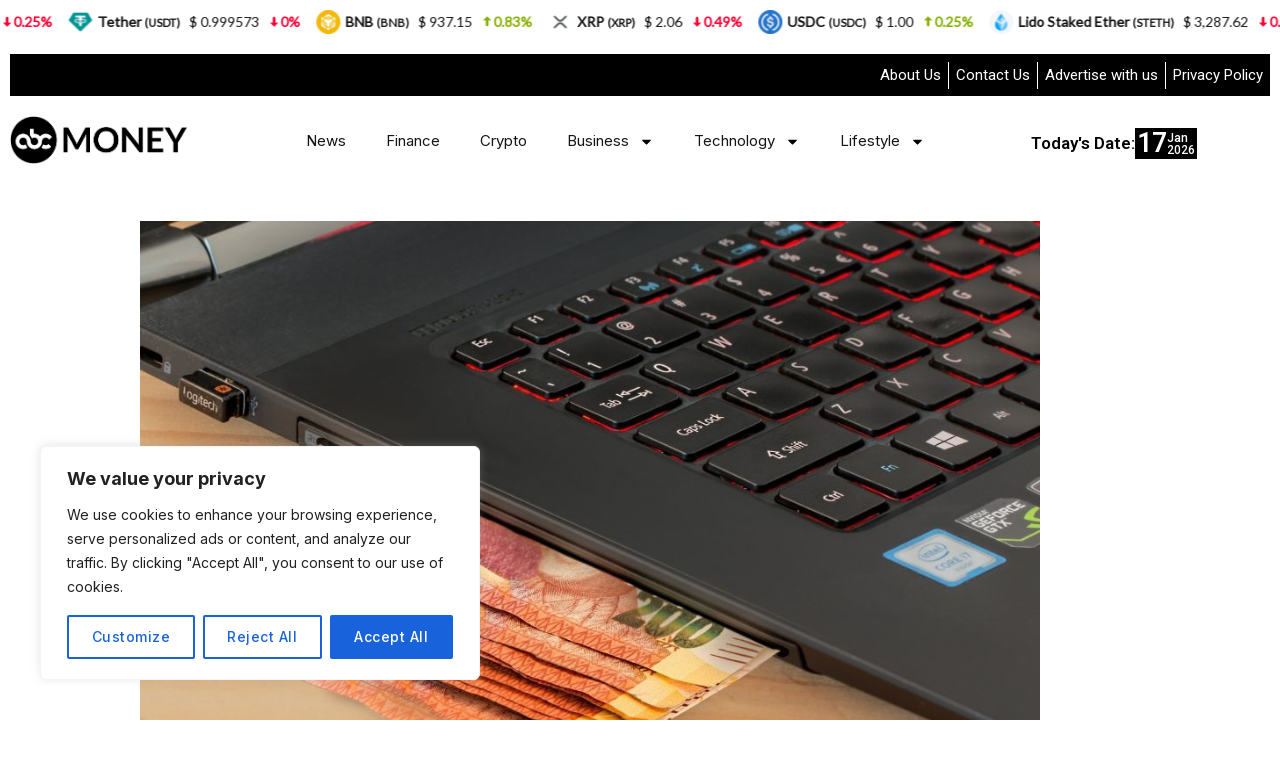

--- FILE ---
content_type: text/html; charset=UTF-8
request_url: https://www.abcmoney.co.uk/2020/12/the-uk-gambling-act-set-to-be-reviewed-online-slots-including-rainbow-riches-could-face-betting-restrictions/
body_size: 26368
content:
<!DOCTYPE html>
<html lang="en-GB" prefix="og: https://ogp.me/ns#">
<head>
	<meta charset="UTF-8">
    <meta name="viewport" content="width=device-width, initial-scale=1">
	<link rel="profile" href="https://gmpg.org/xfn/11">	
	<!-- Manifest added by SuperPWA - Progressive Web Apps Plugin For WordPress -->
<link rel="manifest" href="/superpwa-manifest.json">
<link rel="prefetch" href="/superpwa-manifest.json">
<meta name="theme-color" content="#38362f">
<meta name="mobile-web-app-capable" content="yes">
<meta name="apple-touch-fullscreen" content="yes">
<meta name="apple-mobile-web-app-title" content="ABC Money">
<meta name="application-name" content="ABC Money">
<meta name="apple-mobile-web-app-capable" content="yes">
<meta name="apple-mobile-web-app-status-bar-style" content="default">
<link rel="apple-touch-icon"  href="https://www.abcmoney.co.uk/wp-content/uploads/2025/04/ABC.png">
<link rel="apple-touch-icon" sizes="192x192" href="https://www.abcmoney.co.uk/wp-content/uploads/2025/04/ABC.png">
<!-- / SuperPWA.com -->

<!-- Search Engine Optimization by Rank Math - https://rankmath.com/ -->
<title>The UK Gambling Act Set To Be Reviewed, Online Slots Including Rainbow Riches Could Face Betting Restrictions | ABC Money</title>
<meta name="description" content="Earlier this week, the UK government announced that it would finally make a comprehensive review of the UK Gambling industry and in particular, the 2005"/>
<meta name="robots" content="follow, index, max-snippet:-1, max-video-preview:-1, max-image-preview:large"/>
<link rel="canonical" href="https://www.abcmoney.co.uk/2020/12/the-uk-gambling-act-set-to-be-reviewed-online-slots-including-rainbow-riches-could-face-betting-restrictions/" />
<meta property="og:locale" content="en_GB" />
<meta property="og:type" content="article" />
<meta property="og:title" content="The UK Gambling Act Set To Be Reviewed, Online Slots Including Rainbow Riches Could Face Betting Restrictions | ABC Money" />
<meta property="og:description" content="Earlier this week, the UK government announced that it would finally make a comprehensive review of the UK Gambling industry and in particular, the 2005" />
<meta property="og:url" content="https://www.abcmoney.co.uk/2020/12/the-uk-gambling-act-set-to-be-reviewed-online-slots-including-rainbow-riches-could-face-betting-restrictions/" />
<meta property="og:site_name" content="ABC Money" />
<meta property="article:section" content="News" />
<meta property="og:image" content="https://www.abcmoney.co.uk/wp-content/uploads/2022/10/ecommerce-2301933_1920.jpg" />
<meta property="og:image:secure_url" content="https://www.abcmoney.co.uk/wp-content/uploads/2022/10/ecommerce-2301933_1920.jpg" />
<meta property="og:image:width" content="1920" />
<meta property="og:image:height" content="1280" />
<meta property="og:image:alt" content="The UK Gambling Act Set to be Reviewed, Online Slots Including Rainbow Riches Could face Betting Restrictions" />
<meta property="og:image:type" content="image/jpeg" />
<meta property="article:published_time" content="2020-12-14T11:07:00+00:00" />
<meta name="twitter:card" content="summary_large_image" />
<meta name="twitter:title" content="The UK Gambling Act Set To Be Reviewed, Online Slots Including Rainbow Riches Could Face Betting Restrictions | ABC Money" />
<meta name="twitter:description" content="Earlier this week, the UK government announced that it would finally make a comprehensive review of the UK Gambling industry and in particular, the 2005" />
<meta name="twitter:image" content="https://www.abcmoney.co.uk/wp-content/uploads/2022/10/ecommerce-2301933_1920.jpg" />
<meta name="twitter:label1" content="Written by" />
<meta name="twitter:data1" content="Sam Allcock" />
<meta name="twitter:label2" content="Time to read" />
<meta name="twitter:data2" content="3 minutes" />
<script type="application/ld+json" class="rank-math-schema">{"@context":"https://schema.org","@graph":[{"@type":["FinancialService","Organization"],"@id":"https://www.abcmoney.co.uk/#organization","name":"ABC Money","url":"https://www.abcmoney.co.uk","logo":{"@type":"ImageObject","@id":"https://www.abcmoney.co.uk/#logo","url":"https://www.abcmoney.co.uk/wp-content/uploads/2022/10/abc-money-logo.png","contentUrl":"https://www.abcmoney.co.uk/wp-content/uploads/2022/10/abc-money-logo.png","caption":"ABC Money","inLanguage":"en-GB","width":"250","height":"146"},"openingHours":["Monday,Tuesday,Wednesday,Thursday,Friday,Saturday,Sunday 09:00-17:00"],"image":{"@id":"https://www.abcmoney.co.uk/#logo"}},{"@type":"WebSite","@id":"https://www.abcmoney.co.uk/#website","url":"https://www.abcmoney.co.uk","name":"ABC Money","publisher":{"@id":"https://www.abcmoney.co.uk/#organization"},"inLanguage":"en-GB"},{"@type":"ImageObject","@id":"https://www.abcmoney.co.uk/wp-content/uploads/2022/10/ecommerce-2301933_1920.jpg","url":"https://www.abcmoney.co.uk/wp-content/uploads/2022/10/ecommerce-2301933_1920.jpg","width":"1920","height":"1280","inLanguage":"en-GB"},{"@type":"BreadcrumbList","@id":"https://www.abcmoney.co.uk/2020/12/the-uk-gambling-act-set-to-be-reviewed-online-slots-including-rainbow-riches-could-face-betting-restrictions/#breadcrumb","itemListElement":[{"@type":"ListItem","position":"1","item":{"@id":"https://www.abcmoney.co.uk","name":"Home"}},{"@type":"ListItem","position":"2","item":{"@id":"https://www.abcmoney.co.uk/2020/12/the-uk-gambling-act-set-to-be-reviewed-online-slots-including-rainbow-riches-could-face-betting-restrictions/","name":"The UK Gambling Act Set to be Reviewed, Online Slots Including Rainbow Riches Could face Betting Restrictions"}}]},{"@type":"WebPage","@id":"https://www.abcmoney.co.uk/2020/12/the-uk-gambling-act-set-to-be-reviewed-online-slots-including-rainbow-riches-could-face-betting-restrictions/#webpage","url":"https://www.abcmoney.co.uk/2020/12/the-uk-gambling-act-set-to-be-reviewed-online-slots-including-rainbow-riches-could-face-betting-restrictions/","name":"The UK Gambling Act Set To Be Reviewed, Online Slots Including Rainbow Riches Could Face Betting Restrictions | ABC Money","datePublished":"2020-12-14T11:07:00+00:00","dateModified":"2020-12-14T11:07:00+00:00","isPartOf":{"@id":"https://www.abcmoney.co.uk/#website"},"primaryImageOfPage":{"@id":"https://www.abcmoney.co.uk/wp-content/uploads/2022/10/ecommerce-2301933_1920.jpg"},"inLanguage":"en-GB","breadcrumb":{"@id":"https://www.abcmoney.co.uk/2020/12/the-uk-gambling-act-set-to-be-reviewed-online-slots-including-rainbow-riches-could-face-betting-restrictions/#breadcrumb"}},{"@type":"Person","@id":"https://www.abcmoney.co.uk/author/sam-allcock/","name":"Sam Allcock","url":"https://www.abcmoney.co.uk/author/sam-allcock/","image":{"@type":"ImageObject","@id":"https://secure.gravatar.com/avatar/5c80ce99fe9b0f0a9500338fbc41c0519a216af715108e3cec0ca122bc529edb?s=96&amp;d=mm&amp;r=g","url":"https://secure.gravatar.com/avatar/5c80ce99fe9b0f0a9500338fbc41c0519a216af715108e3cec0ca122bc529edb?s=96&amp;d=mm&amp;r=g","caption":"Sam Allcock","inLanguage":"en-GB"},"sameAs":["https://www.abcmoney.co.uk"],"worksFor":{"@id":"https://www.abcmoney.co.uk/#organization"}},{"@type":"NewsArticle","headline":"The UK Gambling Act Set To Be Reviewed, Online Slots Including Rainbow Riches Could Face Betting","datePublished":"2020-12-14T11:07:00+00:00","dateModified":"2020-12-14T11:07:00+00:00","author":{"@id":"https://www.abcmoney.co.uk/author/sam-allcock/","name":"Sam Allcock"},"publisher":{"@id":"https://www.abcmoney.co.uk/#organization"},"description":"Earlier this week, the UK government announced that it would finally make a comprehensive review of the UK Gambling industry and in particular, the 2005","name":"The UK Gambling Act Set To Be Reviewed, Online Slots Including Rainbow Riches Could Face Betting","@id":"https://www.abcmoney.co.uk/2020/12/the-uk-gambling-act-set-to-be-reviewed-online-slots-including-rainbow-riches-could-face-betting-restrictions/#richSnippet","isPartOf":{"@id":"https://www.abcmoney.co.uk/2020/12/the-uk-gambling-act-set-to-be-reviewed-online-slots-including-rainbow-riches-could-face-betting-restrictions/#webpage"},"image":{"@id":"https://www.abcmoney.co.uk/wp-content/uploads/2022/10/ecommerce-2301933_1920.jpg"},"inLanguage":"en-GB","mainEntityOfPage":{"@id":"https://www.abcmoney.co.uk/2020/12/the-uk-gambling-act-set-to-be-reviewed-online-slots-including-rainbow-riches-could-face-betting-restrictions/#webpage"}}]}</script>
<!-- /Rank Math WordPress SEO plugin -->

<link rel='dns-prefetch' href='//fonts.googleapis.com' />
<link rel="alternate" type="application/rss+xml" title="ABC Money &raquo; Feed" href="https://www.abcmoney.co.uk/feed/" />
<link rel="alternate" type="application/rss+xml" title="ABC Money &raquo; Comments Feed" href="https://www.abcmoney.co.uk/comments/feed/" />
<link rel="alternate" title="oEmbed (JSON)" type="application/json+oembed" href="https://www.abcmoney.co.uk/wp-json/oembed/1.0/embed?url=https%3A%2F%2Fwww.abcmoney.co.uk%2F2020%2F12%2Fthe-uk-gambling-act-set-to-be-reviewed-online-slots-including-rainbow-riches-could-face-betting-restrictions%2F" />
<link rel="alternate" title="oEmbed (XML)" type="text/xml+oembed" href="https://www.abcmoney.co.uk/wp-json/oembed/1.0/embed?url=https%3A%2F%2Fwww.abcmoney.co.uk%2F2020%2F12%2Fthe-uk-gambling-act-set-to-be-reviewed-online-slots-including-rainbow-riches-could-face-betting-restrictions%2F&#038;format=xml" />
<style id='wp-img-auto-sizes-contain-inline-css'>
img:is([sizes=auto i],[sizes^="auto," i]){contain-intrinsic-size:3000px 1500px}
/*# sourceURL=wp-img-auto-sizes-contain-inline-css */
</style>
<style id='wp-emoji-styles-inline-css'>

	img.wp-smiley, img.emoji {
		display: inline !important;
		border: none !important;
		box-shadow: none !important;
		height: 1em !important;
		width: 1em !important;
		margin: 0 0.07em !important;
		vertical-align: -0.1em !important;
		background: none !important;
		padding: 0 !important;
	}
/*# sourceURL=wp-emoji-styles-inline-css */
</style>
<link rel='stylesheet' id='wp-block-library-css' href='https://www.abcmoney.co.uk/wp-includes/css/dist/block-library/style.min.css?ver=6.9' media='all' />
<style id='wp-block-library-theme-inline-css'>
.wp-block-audio :where(figcaption){color:#555;font-size:13px;text-align:center}.is-dark-theme .wp-block-audio :where(figcaption){color:#ffffffa6}.wp-block-audio{margin:0 0 1em}.wp-block-code{border:1px solid #ccc;border-radius:4px;font-family:Menlo,Consolas,monaco,monospace;padding:.8em 1em}.wp-block-embed :where(figcaption){color:#555;font-size:13px;text-align:center}.is-dark-theme .wp-block-embed :where(figcaption){color:#ffffffa6}.wp-block-embed{margin:0 0 1em}.blocks-gallery-caption{color:#555;font-size:13px;text-align:center}.is-dark-theme .blocks-gallery-caption{color:#ffffffa6}:root :where(.wp-block-image figcaption){color:#555;font-size:13px;text-align:center}.is-dark-theme :root :where(.wp-block-image figcaption){color:#ffffffa6}.wp-block-image{margin:0 0 1em}.wp-block-pullquote{border-bottom:4px solid;border-top:4px solid;color:currentColor;margin-bottom:1.75em}.wp-block-pullquote :where(cite),.wp-block-pullquote :where(footer),.wp-block-pullquote__citation{color:currentColor;font-size:.8125em;font-style:normal;text-transform:uppercase}.wp-block-quote{border-left:.25em solid;margin:0 0 1.75em;padding-left:1em}.wp-block-quote cite,.wp-block-quote footer{color:currentColor;font-size:.8125em;font-style:normal;position:relative}.wp-block-quote:where(.has-text-align-right){border-left:none;border-right:.25em solid;padding-left:0;padding-right:1em}.wp-block-quote:where(.has-text-align-center){border:none;padding-left:0}.wp-block-quote.is-large,.wp-block-quote.is-style-large,.wp-block-quote:where(.is-style-plain){border:none}.wp-block-search .wp-block-search__label{font-weight:700}.wp-block-search__button{border:1px solid #ccc;padding:.375em .625em}:where(.wp-block-group.has-background){padding:1.25em 2.375em}.wp-block-separator.has-css-opacity{opacity:.4}.wp-block-separator{border:none;border-bottom:2px solid;margin-left:auto;margin-right:auto}.wp-block-separator.has-alpha-channel-opacity{opacity:1}.wp-block-separator:not(.is-style-wide):not(.is-style-dots){width:100px}.wp-block-separator.has-background:not(.is-style-dots){border-bottom:none;height:1px}.wp-block-separator.has-background:not(.is-style-wide):not(.is-style-dots){height:2px}.wp-block-table{margin:0 0 1em}.wp-block-table td,.wp-block-table th{word-break:normal}.wp-block-table :where(figcaption){color:#555;font-size:13px;text-align:center}.is-dark-theme .wp-block-table :where(figcaption){color:#ffffffa6}.wp-block-video :where(figcaption){color:#555;font-size:13px;text-align:center}.is-dark-theme .wp-block-video :where(figcaption){color:#ffffffa6}.wp-block-video{margin:0 0 1em}:root :where(.wp-block-template-part.has-background){margin-bottom:0;margin-top:0;padding:1.25em 2.375em}
/*# sourceURL=/wp-includes/css/dist/block-library/theme.min.css */
</style>
<style id='classic-theme-styles-inline-css'>
/*! This file is auto-generated */
.wp-block-button__link{color:#fff;background-color:#32373c;border-radius:9999px;box-shadow:none;text-decoration:none;padding:calc(.667em + 2px) calc(1.333em + 2px);font-size:1.125em}.wp-block-file__button{background:#32373c;color:#fff;text-decoration:none}
/*# sourceURL=/wp-includes/css/classic-themes.min.css */
</style>
<link rel='stylesheet' id='rivax-body-font-css' href='https://fonts.googleapis.com/css2?family=Inter:wght@400;500;600;700&#038;display=swap' media='all' />
<link rel='stylesheet' id='rivax-heading-font-css' href='https://fonts.googleapis.com/css2?family=Inter:wght@600;700&#038;display=swap' media='all' />
<style id='global-styles-inline-css'>
:root{--wp--preset--aspect-ratio--square: 1;--wp--preset--aspect-ratio--4-3: 4/3;--wp--preset--aspect-ratio--3-4: 3/4;--wp--preset--aspect-ratio--3-2: 3/2;--wp--preset--aspect-ratio--2-3: 2/3;--wp--preset--aspect-ratio--16-9: 16/9;--wp--preset--aspect-ratio--9-16: 9/16;--wp--preset--color--black: #000000;--wp--preset--color--cyan-bluish-gray: #abb8c3;--wp--preset--color--white: #ffffff;--wp--preset--color--pale-pink: #f78da7;--wp--preset--color--vivid-red: #cf2e2e;--wp--preset--color--luminous-vivid-orange: #ff6900;--wp--preset--color--luminous-vivid-amber: #fcb900;--wp--preset--color--light-green-cyan: #7bdcb5;--wp--preset--color--vivid-green-cyan: #00d084;--wp--preset--color--pale-cyan-blue: #8ed1fc;--wp--preset--color--vivid-cyan-blue: #0693e3;--wp--preset--color--vivid-purple: #9b51e0;--wp--preset--gradient--vivid-cyan-blue-to-vivid-purple: linear-gradient(135deg,rgb(6,147,227) 0%,rgb(155,81,224) 100%);--wp--preset--gradient--light-green-cyan-to-vivid-green-cyan: linear-gradient(135deg,rgb(122,220,180) 0%,rgb(0,208,130) 100%);--wp--preset--gradient--luminous-vivid-amber-to-luminous-vivid-orange: linear-gradient(135deg,rgb(252,185,0) 0%,rgb(255,105,0) 100%);--wp--preset--gradient--luminous-vivid-orange-to-vivid-red: linear-gradient(135deg,rgb(255,105,0) 0%,rgb(207,46,46) 100%);--wp--preset--gradient--very-light-gray-to-cyan-bluish-gray: linear-gradient(135deg,rgb(238,238,238) 0%,rgb(169,184,195) 100%);--wp--preset--gradient--cool-to-warm-spectrum: linear-gradient(135deg,rgb(74,234,220) 0%,rgb(151,120,209) 20%,rgb(207,42,186) 40%,rgb(238,44,130) 60%,rgb(251,105,98) 80%,rgb(254,248,76) 100%);--wp--preset--gradient--blush-light-purple: linear-gradient(135deg,rgb(255,206,236) 0%,rgb(152,150,240) 100%);--wp--preset--gradient--blush-bordeaux: linear-gradient(135deg,rgb(254,205,165) 0%,rgb(254,45,45) 50%,rgb(107,0,62) 100%);--wp--preset--gradient--luminous-dusk: linear-gradient(135deg,rgb(255,203,112) 0%,rgb(199,81,192) 50%,rgb(65,88,208) 100%);--wp--preset--gradient--pale-ocean: linear-gradient(135deg,rgb(255,245,203) 0%,rgb(182,227,212) 50%,rgb(51,167,181) 100%);--wp--preset--gradient--electric-grass: linear-gradient(135deg,rgb(202,248,128) 0%,rgb(113,206,126) 100%);--wp--preset--gradient--midnight: linear-gradient(135deg,rgb(2,3,129) 0%,rgb(40,116,252) 100%);--wp--preset--font-size--small: 13px;--wp--preset--font-size--medium: 20px;--wp--preset--font-size--large: 36px;--wp--preset--font-size--x-large: 42px;--wp--preset--spacing--20: 0.44rem;--wp--preset--spacing--30: 0.67rem;--wp--preset--spacing--40: 1rem;--wp--preset--spacing--50: 1.5rem;--wp--preset--spacing--60: 2.25rem;--wp--preset--spacing--70: 3.38rem;--wp--preset--spacing--80: 5.06rem;--wp--preset--shadow--natural: 6px 6px 9px rgba(0, 0, 0, 0.2);--wp--preset--shadow--deep: 12px 12px 50px rgba(0, 0, 0, 0.4);--wp--preset--shadow--sharp: 6px 6px 0px rgba(0, 0, 0, 0.2);--wp--preset--shadow--outlined: 6px 6px 0px -3px rgb(255, 255, 255), 6px 6px rgb(0, 0, 0);--wp--preset--shadow--crisp: 6px 6px 0px rgb(0, 0, 0);}:where(.is-layout-flex){gap: 0.5em;}:where(.is-layout-grid){gap: 0.5em;}body .is-layout-flex{display: flex;}.is-layout-flex{flex-wrap: wrap;align-items: center;}.is-layout-flex > :is(*, div){margin: 0;}body .is-layout-grid{display: grid;}.is-layout-grid > :is(*, div){margin: 0;}:where(.wp-block-columns.is-layout-flex){gap: 2em;}:where(.wp-block-columns.is-layout-grid){gap: 2em;}:where(.wp-block-post-template.is-layout-flex){gap: 1.25em;}:where(.wp-block-post-template.is-layout-grid){gap: 1.25em;}.has-black-color{color: var(--wp--preset--color--black) !important;}.has-cyan-bluish-gray-color{color: var(--wp--preset--color--cyan-bluish-gray) !important;}.has-white-color{color: var(--wp--preset--color--white) !important;}.has-pale-pink-color{color: var(--wp--preset--color--pale-pink) !important;}.has-vivid-red-color{color: var(--wp--preset--color--vivid-red) !important;}.has-luminous-vivid-orange-color{color: var(--wp--preset--color--luminous-vivid-orange) !important;}.has-luminous-vivid-amber-color{color: var(--wp--preset--color--luminous-vivid-amber) !important;}.has-light-green-cyan-color{color: var(--wp--preset--color--light-green-cyan) !important;}.has-vivid-green-cyan-color{color: var(--wp--preset--color--vivid-green-cyan) !important;}.has-pale-cyan-blue-color{color: var(--wp--preset--color--pale-cyan-blue) !important;}.has-vivid-cyan-blue-color{color: var(--wp--preset--color--vivid-cyan-blue) !important;}.has-vivid-purple-color{color: var(--wp--preset--color--vivid-purple) !important;}.has-black-background-color{background-color: var(--wp--preset--color--black) !important;}.has-cyan-bluish-gray-background-color{background-color: var(--wp--preset--color--cyan-bluish-gray) !important;}.has-white-background-color{background-color: var(--wp--preset--color--white) !important;}.has-pale-pink-background-color{background-color: var(--wp--preset--color--pale-pink) !important;}.has-vivid-red-background-color{background-color: var(--wp--preset--color--vivid-red) !important;}.has-luminous-vivid-orange-background-color{background-color: var(--wp--preset--color--luminous-vivid-orange) !important;}.has-luminous-vivid-amber-background-color{background-color: var(--wp--preset--color--luminous-vivid-amber) !important;}.has-light-green-cyan-background-color{background-color: var(--wp--preset--color--light-green-cyan) !important;}.has-vivid-green-cyan-background-color{background-color: var(--wp--preset--color--vivid-green-cyan) !important;}.has-pale-cyan-blue-background-color{background-color: var(--wp--preset--color--pale-cyan-blue) !important;}.has-vivid-cyan-blue-background-color{background-color: var(--wp--preset--color--vivid-cyan-blue) !important;}.has-vivid-purple-background-color{background-color: var(--wp--preset--color--vivid-purple) !important;}.has-black-border-color{border-color: var(--wp--preset--color--black) !important;}.has-cyan-bluish-gray-border-color{border-color: var(--wp--preset--color--cyan-bluish-gray) !important;}.has-white-border-color{border-color: var(--wp--preset--color--white) !important;}.has-pale-pink-border-color{border-color: var(--wp--preset--color--pale-pink) !important;}.has-vivid-red-border-color{border-color: var(--wp--preset--color--vivid-red) !important;}.has-luminous-vivid-orange-border-color{border-color: var(--wp--preset--color--luminous-vivid-orange) !important;}.has-luminous-vivid-amber-border-color{border-color: var(--wp--preset--color--luminous-vivid-amber) !important;}.has-light-green-cyan-border-color{border-color: var(--wp--preset--color--light-green-cyan) !important;}.has-vivid-green-cyan-border-color{border-color: var(--wp--preset--color--vivid-green-cyan) !important;}.has-pale-cyan-blue-border-color{border-color: var(--wp--preset--color--pale-cyan-blue) !important;}.has-vivid-cyan-blue-border-color{border-color: var(--wp--preset--color--vivid-cyan-blue) !important;}.has-vivid-purple-border-color{border-color: var(--wp--preset--color--vivid-purple) !important;}.has-vivid-cyan-blue-to-vivid-purple-gradient-background{background: var(--wp--preset--gradient--vivid-cyan-blue-to-vivid-purple) !important;}.has-light-green-cyan-to-vivid-green-cyan-gradient-background{background: var(--wp--preset--gradient--light-green-cyan-to-vivid-green-cyan) !important;}.has-luminous-vivid-amber-to-luminous-vivid-orange-gradient-background{background: var(--wp--preset--gradient--luminous-vivid-amber-to-luminous-vivid-orange) !important;}.has-luminous-vivid-orange-to-vivid-red-gradient-background{background: var(--wp--preset--gradient--luminous-vivid-orange-to-vivid-red) !important;}.has-very-light-gray-to-cyan-bluish-gray-gradient-background{background: var(--wp--preset--gradient--very-light-gray-to-cyan-bluish-gray) !important;}.has-cool-to-warm-spectrum-gradient-background{background: var(--wp--preset--gradient--cool-to-warm-spectrum) !important;}.has-blush-light-purple-gradient-background{background: var(--wp--preset--gradient--blush-light-purple) !important;}.has-blush-bordeaux-gradient-background{background: var(--wp--preset--gradient--blush-bordeaux) !important;}.has-luminous-dusk-gradient-background{background: var(--wp--preset--gradient--luminous-dusk) !important;}.has-pale-ocean-gradient-background{background: var(--wp--preset--gradient--pale-ocean) !important;}.has-electric-grass-gradient-background{background: var(--wp--preset--gradient--electric-grass) !important;}.has-midnight-gradient-background{background: var(--wp--preset--gradient--midnight) !important;}.has-small-font-size{font-size: var(--wp--preset--font-size--small) !important;}.has-medium-font-size{font-size: var(--wp--preset--font-size--medium) !important;}.has-large-font-size{font-size: var(--wp--preset--font-size--large) !important;}.has-x-large-font-size{font-size: var(--wp--preset--font-size--x-large) !important;}
:where(.wp-block-post-template.is-layout-flex){gap: 1.25em;}:where(.wp-block-post-template.is-layout-grid){gap: 1.25em;}
:where(.wp-block-term-template.is-layout-flex){gap: 1.25em;}:where(.wp-block-term-template.is-layout-grid){gap: 1.25em;}
:where(.wp-block-columns.is-layout-flex){gap: 2em;}:where(.wp-block-columns.is-layout-grid){gap: 2em;}
:root :where(.wp-block-pullquote){font-size: 1.5em;line-height: 1.6;}
/*# sourceURL=global-styles-inline-css */
</style>
<link rel='stylesheet' id='contact-form-7-css' href='https://www.abcmoney.co.uk/wp-content/plugins/contact-form-7/includes/css/styles.css?ver=6.1.4' media='all' />
<link rel='stylesheet' id='mcwp-crypto-css-css' href='https://www.abcmoney.co.uk/wp-content/plugins/cryptocurrency-widgets-pack/assets/public/css/style.css?ver=2.0.1' media='all' />
<link rel='stylesheet' id='mcwp-crypto-datatable-css-css' href='https://www.abcmoney.co.uk/wp-content/plugins/cryptocurrency-widgets-pack/assets/public/css/datatable-style.css?ver=2.0.1' media='all' />
<link rel='stylesheet' id='rivax-icon-css' href='https://www.abcmoney.co.uk/wp-content/themes/newsfy/assets/css/rivax-icon.css' media='all' />
<link rel='stylesheet' id='rivax-single-css' href='https://www.abcmoney.co.uk/wp-content/themes/newsfy/assets/css/single-post.css' media='all' />
<link rel='stylesheet' id='rivax-theme-style-css' href='https://www.abcmoney.co.uk/wp-content/themes/newsfy/style.css' media='all' />
<style id='rivax-theme-style-inline-css'>
:root { --site-width: 1300px; }:root { --accent-color: #FF0000;}.single-hero-title .category a { --cat-bg: #FF0000;}@media screen and (max-width: 1024px) {}.term-id-4139{--term-color: #0aae6b;}
/*# sourceURL=rivax-theme-style-inline-css */
</style>
<link rel='stylesheet' id='elementor-frontend-css' href='https://www.abcmoney.co.uk/wp-content/plugins/elementor/assets/css/frontend.min.css?ver=3.34.1' media='all' />
<link rel='stylesheet' id='elementor-post-47507-css' href='https://www.abcmoney.co.uk/wp-content/uploads/elementor/css/post-47507.css?ver=1768453503' media='all' />
<link rel='stylesheet' id='widget-nav-menu-css' href='https://www.abcmoney.co.uk/wp-content/plugins/elementor-pro/assets/css/widget-nav-menu.min.css?ver=3.34.0' media='all' />
<link rel='stylesheet' id='widget-heading-css' href='https://www.abcmoney.co.uk/wp-content/plugins/elementor/assets/css/widget-heading.min.css?ver=3.34.1' media='all' />
<link rel='stylesheet' id='elementor-post-47660-css' href='https://www.abcmoney.co.uk/wp-content/uploads/elementor/css/post-47660.css?ver=1768453503' media='all' />
<link rel='stylesheet' id='elementor-post-47790-css' href='https://www.abcmoney.co.uk/wp-content/uploads/elementor/css/post-47790.css?ver=1768453503' media='all' />
<link rel='stylesheet' id='elementor-gf-roboto-css' href='https://fonts.googleapis.com/css?family=Roboto:100,100italic,200,200italic,300,300italic,400,400italic,500,500italic,600,600italic,700,700italic,800,800italic,900,900italic&#038;display=swap' media='all' />
<script id="cookie-law-info-js-extra">
var _ckyConfig = {"_ipData":[],"_assetsURL":"https://www.abcmoney.co.uk/wp-content/plugins/cookie-law-info/lite/frontend/images/","_publicURL":"https://www.abcmoney.co.uk","_expiry":"365","_categories":[{"name":"Necessary","slug":"necessary","isNecessary":true,"ccpaDoNotSell":true,"cookies":[],"active":true,"defaultConsent":{"gdpr":true,"ccpa":true}},{"name":"Functional","slug":"functional","isNecessary":false,"ccpaDoNotSell":true,"cookies":[],"active":true,"defaultConsent":{"gdpr":false,"ccpa":false}},{"name":"Analytics","slug":"analytics","isNecessary":false,"ccpaDoNotSell":true,"cookies":[],"active":true,"defaultConsent":{"gdpr":false,"ccpa":false}},{"name":"Performance","slug":"performance","isNecessary":false,"ccpaDoNotSell":true,"cookies":[],"active":true,"defaultConsent":{"gdpr":false,"ccpa":false}},{"name":"Advertisement","slug":"advertisement","isNecessary":false,"ccpaDoNotSell":true,"cookies":[],"active":true,"defaultConsent":{"gdpr":false,"ccpa":false}}],"_activeLaw":"gdpr","_rootDomain":"","_block":"1","_showBanner":"1","_bannerConfig":{"settings":{"type":"box","preferenceCenterType":"popup","position":"bottom-left","applicableLaw":"gdpr"},"behaviours":{"reloadBannerOnAccept":false,"loadAnalyticsByDefault":false,"animations":{"onLoad":"animate","onHide":"sticky"}},"config":{"revisitConsent":{"status":true,"tag":"revisit-consent","position":"bottom-left","meta":{"url":"#"},"styles":{"background-color":"#0056A7"},"elements":{"title":{"type":"text","tag":"revisit-consent-title","status":true,"styles":{"color":"#0056a7"}}}},"preferenceCenter":{"toggle":{"status":true,"tag":"detail-category-toggle","type":"toggle","states":{"active":{"styles":{"background-color":"#1863DC"}},"inactive":{"styles":{"background-color":"#D0D5D2"}}}}},"categoryPreview":{"status":false,"toggle":{"status":true,"tag":"detail-category-preview-toggle","type":"toggle","states":{"active":{"styles":{"background-color":"#1863DC"}},"inactive":{"styles":{"background-color":"#D0D5D2"}}}}},"videoPlaceholder":{"status":true,"styles":{"background-color":"#000000","border-color":"#000000cc","color":"#ffffff"}},"readMore":{"status":false,"tag":"readmore-button","type":"link","meta":{"noFollow":true,"newTab":true},"styles":{"color":"#1863DC","background-color":"transparent","border-color":"transparent"}},"showMore":{"status":true,"tag":"show-desc-button","type":"button","styles":{"color":"#1863DC"}},"showLess":{"status":true,"tag":"hide-desc-button","type":"button","styles":{"color":"#1863DC"}},"alwaysActive":{"status":true,"tag":"always-active","styles":{"color":"#008000"}},"manualLinks":{"status":true,"tag":"manual-links","type":"link","styles":{"color":"#1863DC"}},"auditTable":{"status":true},"optOption":{"status":true,"toggle":{"status":true,"tag":"optout-option-toggle","type":"toggle","states":{"active":{"styles":{"background-color":"#1863dc"}},"inactive":{"styles":{"background-color":"#FFFFFF"}}}}}}},"_version":"3.3.9.1","_logConsent":"1","_tags":[{"tag":"accept-button","styles":{"color":"#FFFFFF","background-color":"#1863DC","border-color":"#1863DC"}},{"tag":"reject-button","styles":{"color":"#1863DC","background-color":"transparent","border-color":"#1863DC"}},{"tag":"settings-button","styles":{"color":"#1863DC","background-color":"transparent","border-color":"#1863DC"}},{"tag":"readmore-button","styles":{"color":"#1863DC","background-color":"transparent","border-color":"transparent"}},{"tag":"donotsell-button","styles":{"color":"#1863DC","background-color":"transparent","border-color":"transparent"}},{"tag":"show-desc-button","styles":{"color":"#1863DC"}},{"tag":"hide-desc-button","styles":{"color":"#1863DC"}},{"tag":"cky-always-active","styles":[]},{"tag":"cky-link","styles":[]},{"tag":"accept-button","styles":{"color":"#FFFFFF","background-color":"#1863DC","border-color":"#1863DC"}},{"tag":"revisit-consent","styles":{"background-color":"#0056A7"}}],"_shortCodes":[{"key":"cky_readmore","content":"\u003Ca href=\"#\" class=\"cky-policy\" aria-label=\"Read More\" target=\"_blank\" rel=\"noopener\" data-cky-tag=\"readmore-button\"\u003ERead More\u003C/a\u003E","tag":"readmore-button","status":false,"attributes":{"rel":"nofollow","target":"_blank"}},{"key":"cky_show_desc","content":"\u003Cbutton class=\"cky-show-desc-btn\" data-cky-tag=\"show-desc-button\" aria-label=\"Show more\"\u003EShow more\u003C/button\u003E","tag":"show-desc-button","status":true,"attributes":[]},{"key":"cky_hide_desc","content":"\u003Cbutton class=\"cky-show-desc-btn\" data-cky-tag=\"hide-desc-button\" aria-label=\"Show less\"\u003EShow less\u003C/button\u003E","tag":"hide-desc-button","status":true,"attributes":[]},{"key":"cky_optout_show_desc","content":"[cky_optout_show_desc]","tag":"optout-show-desc-button","status":true,"attributes":[]},{"key":"cky_optout_hide_desc","content":"[cky_optout_hide_desc]","tag":"optout-hide-desc-button","status":true,"attributes":[]},{"key":"cky_category_toggle_label","content":"[cky_{{status}}_category_label] [cky_preference_{{category_slug}}_title]","tag":"","status":true,"attributes":[]},{"key":"cky_enable_category_label","content":"Enable","tag":"","status":true,"attributes":[]},{"key":"cky_disable_category_label","content":"Disable","tag":"","status":true,"attributes":[]},{"key":"cky_video_placeholder","content":"\u003Cdiv class=\"video-placeholder-normal\" data-cky-tag=\"video-placeholder\" id=\"[UNIQUEID]\"\u003E\u003Cp class=\"video-placeholder-text-normal\" data-cky-tag=\"placeholder-title\"\u003EPlease accept the cookie consent\u003C/p\u003E\u003C/div\u003E","tag":"","status":true,"attributes":[]},{"key":"cky_enable_optout_label","content":"Enable","tag":"","status":true,"attributes":[]},{"key":"cky_disable_optout_label","content":"Disable","tag":"","status":true,"attributes":[]},{"key":"cky_optout_toggle_label","content":"[cky_{{status}}_optout_label] [cky_optout_option_title]","tag":"","status":true,"attributes":[]},{"key":"cky_optout_option_title","content":"Do Not Sell My Personal Information","tag":"","status":true,"attributes":[]},{"key":"cky_optout_close_label","content":"Close","tag":"","status":true,"attributes":[]},{"key":"cky_preference_close_label","content":"Close","tag":"","status":true,"attributes":[]}],"_rtl":"","_language":"en","_providersToBlock":[]};
var _ckyStyles = {"css":".cky-overlay{background: #000000; opacity: 0.4; position: fixed; top: 0; left: 0; width: 100%; height: 100%; z-index: 99999999;}.cky-hide{display: none;}.cky-btn-revisit-wrapper{display: flex; align-items: center; justify-content: center; background: #0056a7; width: 45px; height: 45px; border-radius: 50%; position: fixed; z-index: 999999; cursor: pointer;}.cky-revisit-bottom-left{bottom: 15px; left: 15px;}.cky-revisit-bottom-right{bottom: 15px; right: 15px;}.cky-btn-revisit-wrapper .cky-btn-revisit{display: flex; align-items: center; justify-content: center; background: none; border: none; cursor: pointer; position: relative; margin: 0; padding: 0;}.cky-btn-revisit-wrapper .cky-btn-revisit img{max-width: fit-content; margin: 0; height: 30px; width: 30px;}.cky-revisit-bottom-left:hover::before{content: attr(data-tooltip); position: absolute; background: #4e4b66; color: #ffffff; left: calc(100% + 7px); font-size: 12px; line-height: 16px; width: max-content; padding: 4px 8px; border-radius: 4px;}.cky-revisit-bottom-left:hover::after{position: absolute; content: \"\"; border: 5px solid transparent; left: calc(100% + 2px); border-left-width: 0; border-right-color: #4e4b66;}.cky-revisit-bottom-right:hover::before{content: attr(data-tooltip); position: absolute; background: #4e4b66; color: #ffffff; right: calc(100% + 7px); font-size: 12px; line-height: 16px; width: max-content; padding: 4px 8px; border-radius: 4px;}.cky-revisit-bottom-right:hover::after{position: absolute; content: \"\"; border: 5px solid transparent; right: calc(100% + 2px); border-right-width: 0; border-left-color: #4e4b66;}.cky-revisit-hide{display: none;}.cky-consent-container{position: fixed; width: 440px; box-sizing: border-box; z-index: 9999999; border-radius: 6px;}.cky-consent-container .cky-consent-bar{background: #ffffff; border: 1px solid; padding: 20px 26px; box-shadow: 0 -1px 10px 0 #acabab4d; border-radius: 6px;}.cky-box-bottom-left{bottom: 40px; left: 40px;}.cky-box-bottom-right{bottom: 40px; right: 40px;}.cky-box-top-left{top: 40px; left: 40px;}.cky-box-top-right{top: 40px; right: 40px;}.cky-custom-brand-logo-wrapper .cky-custom-brand-logo{width: 100px; height: auto; margin: 0 0 12px 0;}.cky-notice .cky-title{color: #212121; font-weight: 700; font-size: 18px; line-height: 24px; margin: 0 0 12px 0;}.cky-notice-des *,.cky-preference-content-wrapper *,.cky-accordion-header-des *,.cky-gpc-wrapper .cky-gpc-desc *{font-size: 14px;}.cky-notice-des{color: #212121; font-size: 14px; line-height: 24px; font-weight: 400;}.cky-notice-des img{height: 25px; width: 25px;}.cky-consent-bar .cky-notice-des p,.cky-gpc-wrapper .cky-gpc-desc p,.cky-preference-body-wrapper .cky-preference-content-wrapper p,.cky-accordion-header-wrapper .cky-accordion-header-des p,.cky-cookie-des-table li div:last-child p{color: inherit; margin-top: 0; overflow-wrap: break-word;}.cky-notice-des P:last-child,.cky-preference-content-wrapper p:last-child,.cky-cookie-des-table li div:last-child p:last-child,.cky-gpc-wrapper .cky-gpc-desc p:last-child{margin-bottom: 0;}.cky-notice-des a.cky-policy,.cky-notice-des button.cky-policy{font-size: 14px; color: #1863dc; white-space: nowrap; cursor: pointer; background: transparent; border: 1px solid; text-decoration: underline;}.cky-notice-des button.cky-policy{padding: 0;}.cky-notice-des a.cky-policy:focus-visible,.cky-notice-des button.cky-policy:focus-visible,.cky-preference-content-wrapper .cky-show-desc-btn:focus-visible,.cky-accordion-header .cky-accordion-btn:focus-visible,.cky-preference-header .cky-btn-close:focus-visible,.cky-switch input[type=\"checkbox\"]:focus-visible,.cky-footer-wrapper a:focus-visible,.cky-btn:focus-visible{outline: 2px solid #1863dc; outline-offset: 2px;}.cky-btn:focus:not(:focus-visible),.cky-accordion-header .cky-accordion-btn:focus:not(:focus-visible),.cky-preference-content-wrapper .cky-show-desc-btn:focus:not(:focus-visible),.cky-btn-revisit-wrapper .cky-btn-revisit:focus:not(:focus-visible),.cky-preference-header .cky-btn-close:focus:not(:focus-visible),.cky-consent-bar .cky-banner-btn-close:focus:not(:focus-visible){outline: 0;}button.cky-show-desc-btn:not(:hover):not(:active){color: #1863dc; background: transparent;}button.cky-accordion-btn:not(:hover):not(:active),button.cky-banner-btn-close:not(:hover):not(:active),button.cky-btn-revisit:not(:hover):not(:active),button.cky-btn-close:not(:hover):not(:active){background: transparent;}.cky-consent-bar button:hover,.cky-modal.cky-modal-open button:hover,.cky-consent-bar button:focus,.cky-modal.cky-modal-open button:focus{text-decoration: none;}.cky-notice-btn-wrapper{display: flex; justify-content: flex-start; align-items: center; flex-wrap: wrap; margin-top: 16px;}.cky-notice-btn-wrapper .cky-btn{text-shadow: none; box-shadow: none;}.cky-btn{flex: auto; max-width: 100%; font-size: 14px; font-family: inherit; line-height: 24px; padding: 8px; font-weight: 500; margin: 0 8px 0 0; border-radius: 2px; cursor: pointer; text-align: center; text-transform: none; min-height: 0;}.cky-btn:hover{opacity: 0.8;}.cky-btn-customize{color: #1863dc; background: transparent; border: 2px solid #1863dc;}.cky-btn-reject{color: #1863dc; background: transparent; border: 2px solid #1863dc;}.cky-btn-accept{background: #1863dc; color: #ffffff; border: 2px solid #1863dc;}.cky-btn:last-child{margin-right: 0;}@media (max-width: 576px){.cky-box-bottom-left{bottom: 0; left: 0;}.cky-box-bottom-right{bottom: 0; right: 0;}.cky-box-top-left{top: 0; left: 0;}.cky-box-top-right{top: 0; right: 0;}}@media (max-width: 440px){.cky-box-bottom-left, .cky-box-bottom-right, .cky-box-top-left, .cky-box-top-right{width: 100%; max-width: 100%;}.cky-consent-container .cky-consent-bar{padding: 20px 0;}.cky-custom-brand-logo-wrapper, .cky-notice .cky-title, .cky-notice-des, .cky-notice-btn-wrapper{padding: 0 24px;}.cky-notice-des{max-height: 40vh; overflow-y: scroll;}.cky-notice-btn-wrapper{flex-direction: column; margin-top: 0;}.cky-btn{width: 100%; margin: 10px 0 0 0;}.cky-notice-btn-wrapper .cky-btn-customize{order: 2;}.cky-notice-btn-wrapper .cky-btn-reject{order: 3;}.cky-notice-btn-wrapper .cky-btn-accept{order: 1; margin-top: 16px;}}@media (max-width: 352px){.cky-notice .cky-title{font-size: 16px;}.cky-notice-des *{font-size: 12px;}.cky-notice-des, .cky-btn{font-size: 12px;}}.cky-modal.cky-modal-open{display: flex; visibility: visible; -webkit-transform: translate(-50%, -50%); -moz-transform: translate(-50%, -50%); -ms-transform: translate(-50%, -50%); -o-transform: translate(-50%, -50%); transform: translate(-50%, -50%); top: 50%; left: 50%; transition: all 1s ease;}.cky-modal{box-shadow: 0 32px 68px rgba(0, 0, 0, 0.3); margin: 0 auto; position: fixed; max-width: 100%; background: #ffffff; top: 50%; box-sizing: border-box; border-radius: 6px; z-index: 999999999; color: #212121; -webkit-transform: translate(-50%, 100%); -moz-transform: translate(-50%, 100%); -ms-transform: translate(-50%, 100%); -o-transform: translate(-50%, 100%); transform: translate(-50%, 100%); visibility: hidden; transition: all 0s ease;}.cky-preference-center{max-height: 79vh; overflow: hidden; width: 845px; overflow: hidden; flex: 1 1 0; display: flex; flex-direction: column; border-radius: 6px;}.cky-preference-header{display: flex; align-items: center; justify-content: space-between; padding: 22px 24px; border-bottom: 1px solid;}.cky-preference-header .cky-preference-title{font-size: 18px; font-weight: 700; line-height: 24px;}.cky-preference-header .cky-btn-close{margin: 0; cursor: pointer; vertical-align: middle; padding: 0; background: none; border: none; width: auto; height: auto; min-height: 0; line-height: 0; text-shadow: none; box-shadow: none;}.cky-preference-header .cky-btn-close img{margin: 0; height: 10px; width: 10px;}.cky-preference-body-wrapper{padding: 0 24px; flex: 1; overflow: auto; box-sizing: border-box;}.cky-preference-content-wrapper,.cky-gpc-wrapper .cky-gpc-desc{font-size: 14px; line-height: 24px; font-weight: 400; padding: 12px 0;}.cky-preference-content-wrapper{border-bottom: 1px solid;}.cky-preference-content-wrapper img{height: 25px; width: 25px;}.cky-preference-content-wrapper .cky-show-desc-btn{font-size: 14px; font-family: inherit; color: #1863dc; text-decoration: none; line-height: 24px; padding: 0; margin: 0; white-space: nowrap; cursor: pointer; background: transparent; border-color: transparent; text-transform: none; min-height: 0; text-shadow: none; box-shadow: none;}.cky-accordion-wrapper{margin-bottom: 10px;}.cky-accordion{border-bottom: 1px solid;}.cky-accordion:last-child{border-bottom: none;}.cky-accordion .cky-accordion-item{display: flex; margin-top: 10px;}.cky-accordion .cky-accordion-body{display: none;}.cky-accordion.cky-accordion-active .cky-accordion-body{display: block; padding: 0 22px; margin-bottom: 16px;}.cky-accordion-header-wrapper{cursor: pointer; width: 100%;}.cky-accordion-item .cky-accordion-header{display: flex; justify-content: space-between; align-items: center;}.cky-accordion-header .cky-accordion-btn{font-size: 16px; font-family: inherit; color: #212121; line-height: 24px; background: none; border: none; font-weight: 700; padding: 0; margin: 0; cursor: pointer; text-transform: none; min-height: 0; text-shadow: none; box-shadow: none;}.cky-accordion-header .cky-always-active{color: #008000; font-weight: 600; line-height: 24px; font-size: 14px;}.cky-accordion-header-des{font-size: 14px; line-height: 24px; margin: 10px 0 16px 0;}.cky-accordion-chevron{margin-right: 22px; position: relative; cursor: pointer;}.cky-accordion-chevron-hide{display: none;}.cky-accordion .cky-accordion-chevron i::before{content: \"\"; position: absolute; border-right: 1.4px solid; border-bottom: 1.4px solid; border-color: inherit; height: 6px; width: 6px; -webkit-transform: rotate(-45deg); -moz-transform: rotate(-45deg); -ms-transform: rotate(-45deg); -o-transform: rotate(-45deg); transform: rotate(-45deg); transition: all 0.2s ease-in-out; top: 8px;}.cky-accordion.cky-accordion-active .cky-accordion-chevron i::before{-webkit-transform: rotate(45deg); -moz-transform: rotate(45deg); -ms-transform: rotate(45deg); -o-transform: rotate(45deg); transform: rotate(45deg);}.cky-audit-table{background: #f4f4f4; border-radius: 6px;}.cky-audit-table .cky-empty-cookies-text{color: inherit; font-size: 12px; line-height: 24px; margin: 0; padding: 10px;}.cky-audit-table .cky-cookie-des-table{font-size: 12px; line-height: 24px; font-weight: normal; padding: 15px 10px; border-bottom: 1px solid; border-bottom-color: inherit; margin: 0;}.cky-audit-table .cky-cookie-des-table:last-child{border-bottom: none;}.cky-audit-table .cky-cookie-des-table li{list-style-type: none; display: flex; padding: 3px 0;}.cky-audit-table .cky-cookie-des-table li:first-child{padding-top: 0;}.cky-cookie-des-table li div:first-child{width: 100px; font-weight: 600; word-break: break-word; word-wrap: break-word;}.cky-cookie-des-table li div:last-child{flex: 1; word-break: break-word; word-wrap: break-word; margin-left: 8px;}.cky-footer-shadow{display: block; width: 100%; height: 40px; background: linear-gradient(180deg, rgba(255, 255, 255, 0) 0%, #ffffff 100%); position: absolute; bottom: calc(100% - 1px);}.cky-footer-wrapper{position: relative;}.cky-prefrence-btn-wrapper{display: flex; flex-wrap: wrap; align-items: center; justify-content: center; padding: 22px 24px; border-top: 1px solid;}.cky-prefrence-btn-wrapper .cky-btn{flex: auto; max-width: 100%; text-shadow: none; box-shadow: none;}.cky-btn-preferences{color: #1863dc; background: transparent; border: 2px solid #1863dc;}.cky-preference-header,.cky-preference-body-wrapper,.cky-preference-content-wrapper,.cky-accordion-wrapper,.cky-accordion,.cky-accordion-wrapper,.cky-footer-wrapper,.cky-prefrence-btn-wrapper{border-color: inherit;}@media (max-width: 845px){.cky-modal{max-width: calc(100% - 16px);}}@media (max-width: 576px){.cky-modal{max-width: 100%;}.cky-preference-center{max-height: 100vh;}.cky-prefrence-btn-wrapper{flex-direction: column;}.cky-accordion.cky-accordion-active .cky-accordion-body{padding-right: 0;}.cky-prefrence-btn-wrapper .cky-btn{width: 100%; margin: 10px 0 0 0;}.cky-prefrence-btn-wrapper .cky-btn-reject{order: 3;}.cky-prefrence-btn-wrapper .cky-btn-accept{order: 1; margin-top: 0;}.cky-prefrence-btn-wrapper .cky-btn-preferences{order: 2;}}@media (max-width: 425px){.cky-accordion-chevron{margin-right: 15px;}.cky-notice-btn-wrapper{margin-top: 0;}.cky-accordion.cky-accordion-active .cky-accordion-body{padding: 0 15px;}}@media (max-width: 352px){.cky-preference-header .cky-preference-title{font-size: 16px;}.cky-preference-header{padding: 16px 24px;}.cky-preference-content-wrapper *, .cky-accordion-header-des *{font-size: 12px;}.cky-preference-content-wrapper, .cky-preference-content-wrapper .cky-show-more, .cky-accordion-header .cky-always-active, .cky-accordion-header-des, .cky-preference-content-wrapper .cky-show-desc-btn, .cky-notice-des a.cky-policy{font-size: 12px;}.cky-accordion-header .cky-accordion-btn{font-size: 14px;}}.cky-switch{display: flex;}.cky-switch input[type=\"checkbox\"]{position: relative; width: 44px; height: 24px; margin: 0; background: #d0d5d2; -webkit-appearance: none; border-radius: 50px; cursor: pointer; outline: 0; border: none; top: 0;}.cky-switch input[type=\"checkbox\"]:checked{background: #1863dc;}.cky-switch input[type=\"checkbox\"]:before{position: absolute; content: \"\"; height: 20px; width: 20px; left: 2px; bottom: 2px; border-radius: 50%; background-color: white; -webkit-transition: 0.4s; transition: 0.4s; margin: 0;}.cky-switch input[type=\"checkbox\"]:after{display: none;}.cky-switch input[type=\"checkbox\"]:checked:before{-webkit-transform: translateX(20px); -ms-transform: translateX(20px); transform: translateX(20px);}@media (max-width: 425px){.cky-switch input[type=\"checkbox\"]{width: 38px; height: 21px;}.cky-switch input[type=\"checkbox\"]:before{height: 17px; width: 17px;}.cky-switch input[type=\"checkbox\"]:checked:before{-webkit-transform: translateX(17px); -ms-transform: translateX(17px); transform: translateX(17px);}}.cky-consent-bar .cky-banner-btn-close{position: absolute; right: 9px; top: 5px; background: none; border: none; cursor: pointer; padding: 0; margin: 0; min-height: 0; line-height: 0; height: auto; width: auto; text-shadow: none; box-shadow: none;}.cky-consent-bar .cky-banner-btn-close img{height: 9px; width: 9px; margin: 0;}.cky-notice-group{font-size: 14px; line-height: 24px; font-weight: 400; color: #212121;}.cky-notice-btn-wrapper .cky-btn-do-not-sell{font-size: 14px; line-height: 24px; padding: 6px 0; margin: 0; font-weight: 500; background: none; border-radius: 2px; border: none; cursor: pointer; text-align: left; color: #1863dc; background: transparent; border-color: transparent; box-shadow: none; text-shadow: none;}.cky-consent-bar .cky-banner-btn-close:focus-visible,.cky-notice-btn-wrapper .cky-btn-do-not-sell:focus-visible,.cky-opt-out-btn-wrapper .cky-btn:focus-visible,.cky-opt-out-checkbox-wrapper input[type=\"checkbox\"].cky-opt-out-checkbox:focus-visible{outline: 2px solid #1863dc; outline-offset: 2px;}@media (max-width: 440px){.cky-consent-container{width: 100%;}}@media (max-width: 352px){.cky-notice-des a.cky-policy, .cky-notice-btn-wrapper .cky-btn-do-not-sell{font-size: 12px;}}.cky-opt-out-wrapper{padding: 12px 0;}.cky-opt-out-wrapper .cky-opt-out-checkbox-wrapper{display: flex; align-items: center;}.cky-opt-out-checkbox-wrapper .cky-opt-out-checkbox-label{font-size: 16px; font-weight: 700; line-height: 24px; margin: 0 0 0 12px; cursor: pointer;}.cky-opt-out-checkbox-wrapper input[type=\"checkbox\"].cky-opt-out-checkbox{background-color: #ffffff; border: 1px solid black; width: 20px; height: 18.5px; margin: 0; -webkit-appearance: none; position: relative; display: flex; align-items: center; justify-content: center; border-radius: 2px; cursor: pointer;}.cky-opt-out-checkbox-wrapper input[type=\"checkbox\"].cky-opt-out-checkbox:checked{background-color: #1863dc; border: none;}.cky-opt-out-checkbox-wrapper input[type=\"checkbox\"].cky-opt-out-checkbox:checked::after{left: 6px; bottom: 4px; width: 7px; height: 13px; border: solid #ffffff; border-width: 0 3px 3px 0; border-radius: 2px; -webkit-transform: rotate(45deg); -ms-transform: rotate(45deg); transform: rotate(45deg); content: \"\"; position: absolute; box-sizing: border-box;}.cky-opt-out-checkbox-wrapper.cky-disabled .cky-opt-out-checkbox-label,.cky-opt-out-checkbox-wrapper.cky-disabled input[type=\"checkbox\"].cky-opt-out-checkbox{cursor: no-drop;}.cky-gpc-wrapper{margin: 0 0 0 32px;}.cky-footer-wrapper .cky-opt-out-btn-wrapper{display: flex; flex-wrap: wrap; align-items: center; justify-content: center; padding: 22px 24px;}.cky-opt-out-btn-wrapper .cky-btn{flex: auto; max-width: 100%; text-shadow: none; box-shadow: none;}.cky-opt-out-btn-wrapper .cky-btn-cancel{border: 1px solid #dedfe0; background: transparent; color: #858585;}.cky-opt-out-btn-wrapper .cky-btn-confirm{background: #1863dc; color: #ffffff; border: 1px solid #1863dc;}@media (max-width: 352px){.cky-opt-out-checkbox-wrapper .cky-opt-out-checkbox-label{font-size: 14px;}.cky-gpc-wrapper .cky-gpc-desc, .cky-gpc-wrapper .cky-gpc-desc *{font-size: 12px;}.cky-opt-out-checkbox-wrapper input[type=\"checkbox\"].cky-opt-out-checkbox{width: 16px; height: 16px;}.cky-opt-out-checkbox-wrapper input[type=\"checkbox\"].cky-opt-out-checkbox:checked::after{left: 5px; bottom: 4px; width: 3px; height: 9px;}.cky-gpc-wrapper{margin: 0 0 0 28px;}}.video-placeholder-youtube{background-size: 100% 100%; background-position: center; background-repeat: no-repeat; background-color: #b2b0b059; position: relative; display: flex; align-items: center; justify-content: center; max-width: 100%;}.video-placeholder-text-youtube{text-align: center; align-items: center; padding: 10px 16px; background-color: #000000cc; color: #ffffff; border: 1px solid; border-radius: 2px; cursor: pointer;}.video-placeholder-normal{background-image: url(\"/wp-content/plugins/cookie-law-info/lite/frontend/images/placeholder.svg\"); background-size: 80px; background-position: center; background-repeat: no-repeat; background-color: #b2b0b059; position: relative; display: flex; align-items: flex-end; justify-content: center; max-width: 100%;}.video-placeholder-text-normal{align-items: center; padding: 10px 16px; text-align: center; border: 1px solid; border-radius: 2px; cursor: pointer;}.cky-rtl{direction: rtl; text-align: right;}.cky-rtl .cky-banner-btn-close{left: 9px; right: auto;}.cky-rtl .cky-notice-btn-wrapper .cky-btn:last-child{margin-right: 8px;}.cky-rtl .cky-notice-btn-wrapper .cky-btn:first-child{margin-right: 0;}.cky-rtl .cky-notice-btn-wrapper{margin-left: 0; margin-right: 15px;}.cky-rtl .cky-prefrence-btn-wrapper .cky-btn{margin-right: 8px;}.cky-rtl .cky-prefrence-btn-wrapper .cky-btn:first-child{margin-right: 0;}.cky-rtl .cky-accordion .cky-accordion-chevron i::before{border: none; border-left: 1.4px solid; border-top: 1.4px solid; left: 12px;}.cky-rtl .cky-accordion.cky-accordion-active .cky-accordion-chevron i::before{-webkit-transform: rotate(-135deg); -moz-transform: rotate(-135deg); -ms-transform: rotate(-135deg); -o-transform: rotate(-135deg); transform: rotate(-135deg);}@media (max-width: 768px){.cky-rtl .cky-notice-btn-wrapper{margin-right: 0;}}@media (max-width: 576px){.cky-rtl .cky-notice-btn-wrapper .cky-btn:last-child{margin-right: 0;}.cky-rtl .cky-prefrence-btn-wrapper .cky-btn{margin-right: 0;}.cky-rtl .cky-accordion.cky-accordion-active .cky-accordion-body{padding: 0 22px 0 0;}}@media (max-width: 425px){.cky-rtl .cky-accordion.cky-accordion-active .cky-accordion-body{padding: 0 15px 0 0;}}.cky-rtl .cky-opt-out-btn-wrapper .cky-btn{margin-right: 12px;}.cky-rtl .cky-opt-out-btn-wrapper .cky-btn:first-child{margin-right: 0;}.cky-rtl .cky-opt-out-checkbox-wrapper .cky-opt-out-checkbox-label{margin: 0 12px 0 0;}"};
//# sourceURL=cookie-law-info-js-extra
</script>
<script src="https://www.abcmoney.co.uk/wp-content/plugins/cookie-law-info/lite/frontend/js/script.min.js?ver=3.3.9.1" id="cookie-law-info-js"></script>
<script src="https://www.abcmoney.co.uk/wp-includes/js/jquery/jquery.min.js?ver=3.7.1" id="jquery-core-js"></script>
<script src="https://www.abcmoney.co.uk/wp-includes/js/jquery/jquery-migrate.min.js?ver=3.4.1" id="jquery-migrate-js"></script>
<link rel="https://api.w.org/" href="https://www.abcmoney.co.uk/wp-json/" /><link rel="alternate" title="JSON" type="application/json" href="https://www.abcmoney.co.uk/wp-json/wp/v2/posts/9964" /><link rel="EditURI" type="application/rsd+xml" title="RSD" href="https://www.abcmoney.co.uk/xmlrpc.php?rsd" />
<meta name="generator" content="WordPress 6.9" />
<link rel='shortlink' href='https://www.abcmoney.co.uk/?p=9964' />
<meta name="generator" content="Redux 4.5.10" /><style id="cky-style-inline">[data-cky-tag]{visibility:hidden;}</style><meta name="generator" content="Elementor 3.34.1; features: e_font_icon_svg, additional_custom_breakpoints; settings: css_print_method-external, google_font-enabled, font_display-swap">
			<style>
				.e-con.e-parent:nth-of-type(n+4):not(.e-lazyloaded):not(.e-no-lazyload),
				.e-con.e-parent:nth-of-type(n+4):not(.e-lazyloaded):not(.e-no-lazyload) * {
					background-image: none !important;
				}
				@media screen and (max-height: 1024px) {
					.e-con.e-parent:nth-of-type(n+3):not(.e-lazyloaded):not(.e-no-lazyload),
					.e-con.e-parent:nth-of-type(n+3):not(.e-lazyloaded):not(.e-no-lazyload) * {
						background-image: none !important;
					}
				}
				@media screen and (max-height: 640px) {
					.e-con.e-parent:nth-of-type(n+2):not(.e-lazyloaded):not(.e-no-lazyload),
					.e-con.e-parent:nth-of-type(n+2):not(.e-lazyloaded):not(.e-no-lazyload) * {
						background-image: none !important;
					}
				}
			</style>
			<noscript><style>.lazyload[data-src]{display:none !important;}</style></noscript><style>.lazyload{background-image:none !important;}.lazyload:before{background-image:none !important;}</style><script id="google_gtagjs" src="https://www.googletagmanager.com/gtag/js?id=G-C2BK3ZX1D6" async></script>
<script id="google_gtagjs-inline">
window.dataLayer = window.dataLayer || [];function gtag(){dataLayer.push(arguments);}gtag('js', new Date());gtag('config', 'G-C2BK3ZX1D6', {} );
</script>
<link rel="icon" href="https://www.abcmoney.co.uk/wp-content/uploads/2024/09/ABC-Money-150x150.png" sizes="32x32" />
<link rel="icon" href="https://www.abcmoney.co.uk/wp-content/uploads/2024/09/ABC-Money-300x300.png" sizes="192x192" />
<meta name="msapplication-TileImage" content="https://www.abcmoney.co.uk/wp-content/uploads/2024/09/ABC-Money-300x300.png" />
</head>

<body class="wp-singular post-template-default single single-post postid-9964 single-format-standard wp-embed-responsive wp-theme-newsfy rivax-smooth-scroll rivax-e-bright elementor-default elementor-kit-47507">

<div id="site">
    <div id="site-inner">
                <header id="site-header">
		<div data-elementor-type="wp-post" data-elementor-id="47790" class="elementor elementor-47790" data-elementor-post-type="rivax-template">
				<div class="elementor-element elementor-element-744bcc3 e-flex e-con-boxed e-con e-parent" data-id="744bcc3" data-element_type="container">
					<div class="e-con-inner">
				<div class="elementor-element elementor-element-a4a09ee elementor-nav-menu__align-end elementor-nav-menu--dropdown-mobile elementor-widget__width-auto elementor-hidden-mobile elementor-nav-menu__text-align-aside elementor-widget elementor-widget-nav-menu" data-id="a4a09ee" data-element_type="widget" data-settings="{&quot;layout&quot;:&quot;horizontal&quot;,&quot;submenu_icon&quot;:{&quot;value&quot;:&quot;&lt;svg aria-hidden=\&quot;true\&quot; class=\&quot;e-font-icon-svg e-fas-caret-down\&quot; viewBox=\&quot;0 0 320 512\&quot; xmlns=\&quot;http:\/\/www.w3.org\/2000\/svg\&quot;&gt;&lt;path d=\&quot;M31.3 192h257.3c17.8 0 26.7 21.5 14.1 34.1L174.1 354.8c-7.8 7.8-20.5 7.8-28.3 0L17.2 226.1C4.6 213.5 13.5 192 31.3 192z\&quot;&gt;&lt;\/path&gt;&lt;\/svg&gt;&quot;,&quot;library&quot;:&quot;fa-solid&quot;}}" data-widget_type="nav-menu.default">
								<nav aria-label="Menu" class="elementor-nav-menu--main elementor-nav-menu__container elementor-nav-menu--layout-horizontal e--pointer-underline e--animation-fade">
				<ul id="menu-1-a4a09ee" class="elementor-nav-menu"><li class="menu-item menu-item-type-post_type menu-item-object-page menu-item-19170"><a href="https://www.abcmoney.co.uk/about-us/" class="elementor-item">About Us</a></li>
<li class="menu-item menu-item-type-post_type menu-item-object-page menu-item-30975"><a href="https://www.abcmoney.co.uk/contact-us/" class="elementor-item">Contact Us</a></li>
<li class="menu-item menu-item-type-post_type menu-item-object-page menu-item-31021"><a href="https://www.abcmoney.co.uk/advertise/" class="elementor-item">Advertise with us</a></li>
<li class="menu-item menu-item-type-post_type menu-item-object-page menu-item-privacy-policy menu-item-19174"><a rel="privacy-policy" href="https://www.abcmoney.co.uk/privacy-policy/" class="elementor-item">Privacy Policy</a></li>
</ul>			</nav>
						<nav class="elementor-nav-menu--dropdown elementor-nav-menu__container" aria-hidden="true">
				<ul id="menu-2-a4a09ee" class="elementor-nav-menu"><li class="menu-item menu-item-type-post_type menu-item-object-page menu-item-19170"><a href="https://www.abcmoney.co.uk/about-us/" class="elementor-item" tabindex="-1">About Us</a></li>
<li class="menu-item menu-item-type-post_type menu-item-object-page menu-item-30975"><a href="https://www.abcmoney.co.uk/contact-us/" class="elementor-item" tabindex="-1">Contact Us</a></li>
<li class="menu-item menu-item-type-post_type menu-item-object-page menu-item-31021"><a href="https://www.abcmoney.co.uk/advertise/" class="elementor-item" tabindex="-1">Advertise with us</a></li>
<li class="menu-item menu-item-type-post_type menu-item-object-page menu-item-privacy-policy menu-item-19174"><a rel="privacy-policy" href="https://www.abcmoney.co.uk/privacy-policy/" class="elementor-item" tabindex="-1">Privacy Policy</a></li>
</ul>			</nav>
						</div>
					</div>
				</div>
		<div class="elementor-element elementor-element-c8d3250 e-flex e-con-boxed e-con e-parent" data-id="c8d3250" data-element_type="container">
					<div class="e-con-inner">
				<div class="elementor-element elementor-element-de5cee4 elementor-widget-mobile__width-initial elementor-widget rivax-site-logo-widget" data-id="de5cee4" data-element_type="widget" data-widget_type="rivax-site-logo.default">
				<div class="elementor-widget-container">
					
<div class="rivax-logo shiny">

        <a rel="home" href="https://www.abcmoney.co.uk/" title="ABC Money">

        
        <picture class="rivax-logo-image">
            
            
            <img fetchpriority="high" src="https://www.abcmoney.co.uk/wp-content/uploads/2026/01/ABC-Money-Dark.png" alt="ABC Money" width="1572" height="419">
        </picture>
    </a>
    

    </div>				</div>
				</div>
				<div class="elementor-element elementor-element-972c7b5 elementor-nav-menu--stretch elementor-widget__width-initial elementor-widget-mobile__width-initial elementor-nav-menu--dropdown-tablet elementor-nav-menu__text-align-aside elementor-nav-menu--toggle elementor-nav-menu--burger elementor-widget elementor-widget-nav-menu" data-id="972c7b5" data-element_type="widget" data-settings="{&quot;full_width&quot;:&quot;stretch&quot;,&quot;layout&quot;:&quot;horizontal&quot;,&quot;submenu_icon&quot;:{&quot;value&quot;:&quot;&lt;svg aria-hidden=\&quot;true\&quot; class=\&quot;e-font-icon-svg e-fas-caret-down\&quot; viewBox=\&quot;0 0 320 512\&quot; xmlns=\&quot;http:\/\/www.w3.org\/2000\/svg\&quot;&gt;&lt;path d=\&quot;M31.3 192h257.3c17.8 0 26.7 21.5 14.1 34.1L174.1 354.8c-7.8 7.8-20.5 7.8-28.3 0L17.2 226.1C4.6 213.5 13.5 192 31.3 192z\&quot;&gt;&lt;\/path&gt;&lt;\/svg&gt;&quot;,&quot;library&quot;:&quot;fa-solid&quot;},&quot;toggle&quot;:&quot;burger&quot;}" data-widget_type="nav-menu.default">
								<nav aria-label="Menu" class="elementor-nav-menu--main elementor-nav-menu__container elementor-nav-menu--layout-horizontal e--pointer-underline e--animation-fade">
				<ul id="menu-1-972c7b5" class="elementor-nav-menu"><li class="menu-item menu-item-type-taxonomy menu-item-object-category current-post-ancestor current-menu-parent current-post-parent menu-item-47750"><a href="https://www.abcmoney.co.uk/category/news/" class="elementor-item">News</a></li>
<li class="menu-item menu-item-type-taxonomy menu-item-object-category menu-item-47749"><a href="https://www.abcmoney.co.uk/category/finance/" class="elementor-item">Finance</a></li>
<li class="menu-item menu-item-type-taxonomy menu-item-object-category menu-item-47752"><a href="https://www.abcmoney.co.uk/category/crypto/" class="elementor-item">Crypto</a></li>
<li class="menu-item menu-item-type-taxonomy menu-item-object-category menu-item-has-children menu-item-47748"><a href="https://www.abcmoney.co.uk/category/business/" class="elementor-item">Business</a>
<ul class="sub-menu elementor-nav-menu--dropdown">
	<li class="menu-item menu-item-type-taxonomy menu-item-object-category menu-item-47758"><a href="https://www.abcmoney.co.uk/category/economics/" class="elementor-sub-item">Economics</a></li>
	<li class="menu-item menu-item-type-taxonomy menu-item-object-category menu-item-47762"><a href="https://www.abcmoney.co.uk/category/marketing/" class="elementor-sub-item">Marketing</a></li>
	<li class="menu-item menu-item-type-taxonomy menu-item-object-category menu-item-47753"><a href="https://www.abcmoney.co.uk/category/investment/" class="elementor-sub-item">Investment</a></li>
</ul>
</li>
<li class="menu-item menu-item-type-taxonomy menu-item-object-category menu-item-has-children menu-item-47751"><a href="https://www.abcmoney.co.uk/category/technology/" class="elementor-item">Technology</a>
<ul class="sub-menu elementor-nav-menu--dropdown">
	<li class="menu-item menu-item-type-taxonomy menu-item-object-category menu-item-47759"><a href="https://www.abcmoney.co.uk/category/gadgets/" class="elementor-sub-item">Gadgets</a></li>
	<li class="menu-item menu-item-type-taxonomy menu-item-object-category menu-item-47760"><a href="https://www.abcmoney.co.uk/category/gaming/" class="elementor-sub-item">Gaming</a></li>
</ul>
</li>
<li class="menu-item menu-item-type-taxonomy menu-item-object-category menu-item-has-children menu-item-47761"><a href="https://www.abcmoney.co.uk/category/lifestyle/" class="elementor-item">Lifestyle</a>
<ul class="sub-menu elementor-nav-menu--dropdown">
	<li class="menu-item menu-item-type-taxonomy menu-item-object-category menu-item-47763"><a href="https://www.abcmoney.co.uk/category/medical/" class="elementor-sub-item">Medical</a></li>
	<li class="menu-item menu-item-type-taxonomy menu-item-object-category menu-item-47764"><a href="https://www.abcmoney.co.uk/category/music/" class="elementor-sub-item">Music</a></li>
	<li class="menu-item menu-item-type-taxonomy menu-item-object-category menu-item-47765"><a href="https://www.abcmoney.co.uk/category/politics/" class="elementor-sub-item">Politics</a></li>
	<li class="menu-item menu-item-type-taxonomy menu-item-object-category menu-item-47766"><a href="https://www.abcmoney.co.uk/category/property/" class="elementor-sub-item">Property</a></li>
	<li class="menu-item menu-item-type-taxonomy menu-item-object-category menu-item-47767"><a href="https://www.abcmoney.co.uk/category/sports/" class="elementor-sub-item">Sports</a></li>
	<li class="menu-item menu-item-type-taxonomy menu-item-object-category menu-item-47768"><a href="https://www.abcmoney.co.uk/category/travel/" class="elementor-sub-item">Travel</a></li>
</ul>
</li>
</ul>			</nav>
					<div class="elementor-menu-toggle" role="button" tabindex="0" aria-label="Menu Toggle" aria-expanded="false">
			<svg aria-hidden="true" role="presentation" class="elementor-menu-toggle__icon--open e-font-icon-svg e-eicon-menu-bar" viewBox="0 0 1000 1000" xmlns="http://www.w3.org/2000/svg"><path d="M104 333H896C929 333 958 304 958 271S929 208 896 208H104C71 208 42 237 42 271S71 333 104 333ZM104 583H896C929 583 958 554 958 521S929 458 896 458H104C71 458 42 487 42 521S71 583 104 583ZM104 833H896C929 833 958 804 958 771S929 708 896 708H104C71 708 42 737 42 771S71 833 104 833Z"></path></svg><svg aria-hidden="true" role="presentation" class="elementor-menu-toggle__icon--close e-font-icon-svg e-eicon-close" viewBox="0 0 1000 1000" xmlns="http://www.w3.org/2000/svg"><path d="M742 167L500 408 258 167C246 154 233 150 217 150 196 150 179 158 167 167 154 179 150 196 150 212 150 229 154 242 171 254L408 500 167 742C138 771 138 800 167 829 196 858 225 858 254 829L496 587 738 829C750 842 767 846 783 846 800 846 817 842 829 829 842 817 846 804 846 783 846 767 842 750 829 737L588 500 833 258C863 229 863 200 833 171 804 137 775 137 742 167Z"></path></svg>		</div>
					<nav class="elementor-nav-menu--dropdown elementor-nav-menu__container" aria-hidden="true">
				<ul id="menu-2-972c7b5" class="elementor-nav-menu"><li class="menu-item menu-item-type-taxonomy menu-item-object-category current-post-ancestor current-menu-parent current-post-parent menu-item-47750"><a href="https://www.abcmoney.co.uk/category/news/" class="elementor-item" tabindex="-1">News</a></li>
<li class="menu-item menu-item-type-taxonomy menu-item-object-category menu-item-47749"><a href="https://www.abcmoney.co.uk/category/finance/" class="elementor-item" tabindex="-1">Finance</a></li>
<li class="menu-item menu-item-type-taxonomy menu-item-object-category menu-item-47752"><a href="https://www.abcmoney.co.uk/category/crypto/" class="elementor-item" tabindex="-1">Crypto</a></li>
<li class="menu-item menu-item-type-taxonomy menu-item-object-category menu-item-has-children menu-item-47748"><a href="https://www.abcmoney.co.uk/category/business/" class="elementor-item" tabindex="-1">Business</a>
<ul class="sub-menu elementor-nav-menu--dropdown">
	<li class="menu-item menu-item-type-taxonomy menu-item-object-category menu-item-47758"><a href="https://www.abcmoney.co.uk/category/economics/" class="elementor-sub-item" tabindex="-1">Economics</a></li>
	<li class="menu-item menu-item-type-taxonomy menu-item-object-category menu-item-47762"><a href="https://www.abcmoney.co.uk/category/marketing/" class="elementor-sub-item" tabindex="-1">Marketing</a></li>
	<li class="menu-item menu-item-type-taxonomy menu-item-object-category menu-item-47753"><a href="https://www.abcmoney.co.uk/category/investment/" class="elementor-sub-item" tabindex="-1">Investment</a></li>
</ul>
</li>
<li class="menu-item menu-item-type-taxonomy menu-item-object-category menu-item-has-children menu-item-47751"><a href="https://www.abcmoney.co.uk/category/technology/" class="elementor-item" tabindex="-1">Technology</a>
<ul class="sub-menu elementor-nav-menu--dropdown">
	<li class="menu-item menu-item-type-taxonomy menu-item-object-category menu-item-47759"><a href="https://www.abcmoney.co.uk/category/gadgets/" class="elementor-sub-item" tabindex="-1">Gadgets</a></li>
	<li class="menu-item menu-item-type-taxonomy menu-item-object-category menu-item-47760"><a href="https://www.abcmoney.co.uk/category/gaming/" class="elementor-sub-item" tabindex="-1">Gaming</a></li>
</ul>
</li>
<li class="menu-item menu-item-type-taxonomy menu-item-object-category menu-item-has-children menu-item-47761"><a href="https://www.abcmoney.co.uk/category/lifestyle/" class="elementor-item" tabindex="-1">Lifestyle</a>
<ul class="sub-menu elementor-nav-menu--dropdown">
	<li class="menu-item menu-item-type-taxonomy menu-item-object-category menu-item-47763"><a href="https://www.abcmoney.co.uk/category/medical/" class="elementor-sub-item" tabindex="-1">Medical</a></li>
	<li class="menu-item menu-item-type-taxonomy menu-item-object-category menu-item-47764"><a href="https://www.abcmoney.co.uk/category/music/" class="elementor-sub-item" tabindex="-1">Music</a></li>
	<li class="menu-item menu-item-type-taxonomy menu-item-object-category menu-item-47765"><a href="https://www.abcmoney.co.uk/category/politics/" class="elementor-sub-item" tabindex="-1">Politics</a></li>
	<li class="menu-item menu-item-type-taxonomy menu-item-object-category menu-item-47766"><a href="https://www.abcmoney.co.uk/category/property/" class="elementor-sub-item" tabindex="-1">Property</a></li>
	<li class="menu-item menu-item-type-taxonomy menu-item-object-category menu-item-47767"><a href="https://www.abcmoney.co.uk/category/sports/" class="elementor-sub-item" tabindex="-1">Sports</a></li>
	<li class="menu-item menu-item-type-taxonomy menu-item-object-category menu-item-47768"><a href="https://www.abcmoney.co.uk/category/travel/" class="elementor-sub-item" tabindex="-1">Travel</a></li>
</ul>
</li>
</ul>			</nav>
						</div>
				<div class="elementor-element elementor-element-ed77241 elementor-hidden-mobile elementor-widget rivax-current-date-widget" data-id="ed77241" data-element_type="widget" data-widget_type="rivax-current-date.default">
				<div class="elementor-widget-container">
					<div class="current-date">
	        <div class="title-wrapper">
						                <div class="title">
					Today&#039;s Date:                 </div>
			        </div>
	    <div class="date-wrapper style-2">
		            <span class="day">17</span>
            <span class="month-wrapper">
                <span class="m">Jan</span>
                <span class="y">2026</span>
            </span>
		    </div>
</div>
				</div>
				</div>
					</div>
				</div>
				</div>
		</header>
        	<main class="main-wrapper">
        <div class="single-post-wrapper">
                                        <div class="single-hero-outside"></div>                <div class="content-wrapper">
                    <div class="rs-container">
                        <div class="rs-row page-content-wrapper sidebar-none">
                            <div class="content-container">
                                <div class="single-hero-inside"><div class="single-hero-1">
	        <div class="image-container">
        <img width="900" height="600" src="[data-uri]" class="attachment-rivax-large size-rivax-large wp-post-image lazyload" alt="" title="The UK Gambling Act Set to be Reviewed, Online Slots Including Rainbow Riches Could face Betting Restrictions" decoding="async"   data-src="https://www.abcmoney.co.uk/wp-content/uploads/2022/10/ecommerce-2301933_1920.jpg" data-srcset="https://www.abcmoney.co.uk/wp-content/uploads/2022/10/ecommerce-2301933_1920.jpg 1920w, https://www.abcmoney.co.uk/wp-content/uploads/2022/10/ecommerce-2301933_1920-300x200.jpg 300w, https://www.abcmoney.co.uk/wp-content/uploads/2022/10/ecommerce-2301933_1920-1024x683.jpg 1024w, https://www.abcmoney.co.uk/wp-content/uploads/2022/10/ecommerce-2301933_1920-768x512.jpg 768w, https://www.abcmoney.co.uk/wp-content/uploads/2022/10/ecommerce-2301933_1920-1536x1024.jpg 1536w" data-sizes="auto" data-eio-rwidth="1920" data-eio-rheight="1280" /><noscript><img width="900" height="600" src="https://www.abcmoney.co.uk/wp-content/uploads/2022/10/ecommerce-2301933_1920.jpg" class="attachment-rivax-large size-rivax-large wp-post-image" alt="" title="The UK Gambling Act Set to be Reviewed, Online Slots Including Rainbow Riches Could face Betting Restrictions" decoding="async" srcset="https://www.abcmoney.co.uk/wp-content/uploads/2022/10/ecommerce-2301933_1920.jpg 1920w, https://www.abcmoney.co.uk/wp-content/uploads/2022/10/ecommerce-2301933_1920-300x200.jpg 300w, https://www.abcmoney.co.uk/wp-content/uploads/2022/10/ecommerce-2301933_1920-1024x683.jpg 1024w, https://www.abcmoney.co.uk/wp-content/uploads/2022/10/ecommerce-2301933_1920-768x512.jpg 768w, https://www.abcmoney.co.uk/wp-content/uploads/2022/10/ecommerce-2301933_1920-1536x1024.jpg 1536w" sizes="(max-width: 900px) 100vw, 900px" data-eio="l" /></noscript>    </div>
	    <div class="single-hero-title">
        <nav class="rivax-breadcrumb" id="breadcrumb"><a href="https://www.abcmoney.co.uk/">Home</a><em class="delimiter">&#47;</em><a href="https://www.abcmoney.co.uk/category/news/">News</a><em class="delimiter">&#47;</em><span class="current">The UK Gambling Act Set to be Reviewed, Online Slots Including Rainbow Riches Could face Betting Restrictions</span></nav>    	            <div class="category style-1">
            <a class="term-id-2" href="https://www.abcmoney.co.uk/category/news/" title="News"><span>News</span></a>        </div>
    
    <h1 class="title">The UK Gambling Act Set to be Reviewed, Online Slots Including Rainbow Riches Could face Betting Restrictions</h1>
        <div class="single-hero-meta">
                    <div class="meta-1">
                <a target="_blank" class="author-avatar" href="https://www.abcmoney.co.uk/author/sam-allcock/">
                    <img alt='' src="[data-uri]"  class="avatar avatar-45 photo lazyload" height='45' width='45' decoding='async' data-src="https://secure.gravatar.com/avatar/5c80ce99fe9b0f0a9500338fbc41c0519a216af715108e3cec0ca122bc529edb?s=45&d=mm&r=g" data-srcset="https://secure.gravatar.com/avatar/5c80ce99fe9b0f0a9500338fbc41c0519a216af715108e3cec0ca122bc529edb?s=90&#038;d=mm&#038;r=g 2x" data-eio-rwidth="45" data-eio-rheight="45" /><noscript><img alt='' src='https://secure.gravatar.com/avatar/5c80ce99fe9b0f0a9500338fbc41c0519a216af715108e3cec0ca122bc529edb?s=45&#038;d=mm&#038;r=g' srcset='https://secure.gravatar.com/avatar/5c80ce99fe9b0f0a9500338fbc41c0519a216af715108e3cec0ca122bc529edb?s=90&#038;d=mm&#038;r=g 2x' class='avatar avatar-45 photo' height='45' width='45' decoding='async' data-eio="l" /></noscript>                </a>
            </div>
        
        <div class="meta-2">
            <div class="top">
                                    <a target="_blank" class="author-name" href="https://www.abcmoney.co.uk/author/sam-allcock/">
                        Sam Allcock                    </a>
                            </div>
            <div class="bottom">
                                    <span class="meta-item date">
                        14 December 2020                    </span>
                
                
                                    <span class="meta-item reading-time">
                        3 Min Read                    </span>
                            </div>
        </div>
        <div class="meta-3">
		                    <span class="meta-item views" title="Views">
                        <i class="ri-fire"></i>
                        <span class="count">23</span>
                    </span>
		    
		                    <span class="meta-item comments" title="Comments">
                        <i class="ri-chat"></i>
                        <span class="count">0</span>
                    </span>
		            </div>
    </div>
</div>
</div></div>                                <article id="post-9964" class="single-content post-9964 post type-post status-publish format-standard has-post-thumbnail hentry category-news" >
									                                    <p>Earlier this week, the UK government announced that it would finally make a comprehensive review of the UK Gambling industry and in particular, the 2005 Gambling Act.</p>
<p>Gambling companies are expecting that the government may put restrictions on the amount a casino player can bet per spin on popular online slots such as <a href="https://www.playfrank.com/en-gb/casino/slots/scientific-games/rainbow-riches" target="_blank" rel="noopener">Rainbow Riches</a>. If this was to happen, it is likely that revenues of gambling companies, online casinos in particular, would decrease. Online slot games remain one of the most popular forms of gambling in the United Kingdom.</p>
<p>Ian Proctor, The UK Chairman of Flutter Entertainment which is the parent company of online gambling giants, Paddy Power and Sky Bet <a href="https://www.bbc.com/news/business-55215778" target="_blank" rel="noopener">told the BBC that he thinks gambling rules do need to be updated for the digital age</a>, he said:</p>
<p>“We take [problem gambling] incredibly seriously, but let&#8217;s also get this in a little bit of context.</p>
<p>&#8220;For millions of people every week, they enjoy a bet, it&#8217;s a leisure activity, it gives people a lot of pleasure. For some people it&#8217;s not, for a small minority. And we need to make gambling safer for those people.&#8221;</p>
<p>Whilst it is clear and obvious that the chairman of one of the biggest gambling companies in the world would prefer any new Gambling Act to not be too strict on online gambling, it is not a secret that a large portion of the UK population enjoys gambling. Therefore, it seems to be the case that the UK government needs to find a balance on rules surrounding UK gambling.</p>
<p>Sports Minister Nigel Huddleston stated that the review should strike a balance between individual freedom and protecting problem gamblers. Earlier this year, the former Labour MP Tom Watson who was one of parliaments loudest voices for gambling reform, joined Flutter entertainment as its advisor on problem gambling.</p>
<p>The gambling lobby within the UK remains strong so it is unlikely that any changes to gambling laws in the UK will affect the largest companies too drastically. On the other hand, <a href="https://www.theguardian.com/commentisfree/2020/dec/08/uk-gambling-review-industry-influence-political-dithering" target="_blank" rel="noopener">The Guardian</a> has called for the Gambling Review to be free of industry influence and political dithering.</p>
<h2>Online Casinos in the United Kingdom</h2>
<p>The online casino market in the UK is one of the largest in the world. Currently, any gambling operator that wishes to offer its services to the UK public, must receive a license to do so from the UK Gambling Commission.</p>
<p>The gambling industry in the UK has been regulated since the 2005 Gambling Act came into law. Regulating the industry ensures that online gambling in the country remains safe as the UKGC watchdog ensures that all operating casinos are trustworthy and fair. However, since 2005, the gambling in the UK has moved predominantly online which is why UK parliament and safe gambling bodies would like the Act to be updated so it fits the modern age of online gambling.</p>
<p>Slot games at online casinos remain popular for UK punters. Some online slots allow players to bet up to and beyond £200 per spin.</p>
<p>In May 2020, searches for the term <a href="https://www.bbc.com/news/uk-england-52633355" target="_blank" rel="noopener">‘online casino’ reached an all-time high</a>. The majority of searches were performed by casino players in Hull followed by Stoke-on-Trent and finally Bradford. HSBC UK stated that between January and April of this year, more than £16.5 million had been gambled on HSBC credit cards. Credit card gambling was given a blanket ban in April 2020.</p>
<h2>Sports Betting</h2>
<p>There are murmurs that the review will clamp down on sports betting advertisements on both the television and on the shirts of football teams. Currently, over 50% of Premier League football teams have a shirt sponsored by a betting company whilst all sports even broadcasted on the television in the UK will showcase numerous betting companies.</p>
<p>The huge popularity of the Premier League means that football betting is one of the largest gambling markets.</p>
<h2>Gambling Revenues in 2021</h2>
<p>Despite the news of the launch of a comprehensive UK gambling review, share prices of the largest gambling operators have remained stable. Politicians have discussed for several years now that they will look into the gambling industry, so a review is not a surprise.</p>
<p>The UK gambling industry also generated hundreds of millions of pounds per year to the UK treasury in the form of taxes. Unless taxes on gambling companies are raised, if gambling companies lose out on revenue then so will the treasury.</p>
                                                                                                        </article>
                                    <div class="single-share-box-container">
                <h4 class="title">Share Article</h4>
        <div class="single-share-box">
                            <a class="facebook" data-title="Facebook" rel="nofollow" href="https://www.facebook.com/sharer/sharer.php?u=https://www.abcmoney.co.uk/2020/12/the-uk-gambling-act-set-to-be-reviewed-online-slots-including-rainbow-riches-could-face-betting-restrictions/" target="_blank"><i class="ri-facebook"></i></a>
                                        <a class="twitter" data-title="X" rel="nofollow"  href="https://twitter.com/intent/tweet?text=The+UK+Gambling+Act+Set+to+be+Reviewed%2C+Online+Slots+Including+Rainbow+Riches+Could+face+Betting+Restrictions&url=https://www.abcmoney.co.uk/2020/12/the-uk-gambling-act-set-to-be-reviewed-online-slots-including-rainbow-riches-could-face-betting-restrictions/" target="_blank"><i class="ri-twitter"></i></a>
                                        <a class="linkedin" data-title="Linkedin" rel="nofollow" href="https://www.linkedin.com/shareArticle?mini=true&url=https://www.abcmoney.co.uk/2020/12/the-uk-gambling-act-set-to-be-reviewed-online-slots-including-rainbow-riches-could-face-betting-restrictions/&title=The+UK+Gambling+Act+Set+to+be+Reviewed%2C+Online+Slots+Including+Rainbow+Riches+Could+face+Betting+Restrictions" target="_blank"><i class="ri-linkedin"></i></a>
                                        <a class="pinterest" data-title="Pinterest" rel="nofollow"  href="https://pinterest.com/pin/create/link/?url=https://www.abcmoney.co.uk/2020/12/the-uk-gambling-act-set-to-be-reviewed-online-slots-including-rainbow-riches-could-face-betting-restrictions/&media=https://www.abcmoney.co.uk/wp-content/uploads/2022/10/ecommerce-2301933_1920.jpg&description=The+UK+Gambling+Act+Set+to+be+Reviewed%2C+Online+Slots+Including+Rainbow+Riches+Could+face+Betting+Restrictions" target="_blank"><i class="ri-pinterest"></i></a>
                                                    <a class="email" data-title="Email" rel="nofollow"  href="mailto:?subject=The+UK+Gambling+Act+Set+to+be+Reviewed%2C+Online+Slots+Including+Rainbow+Riches+Could+face+Betting+Restrictions&body=https://www.abcmoney.co.uk/2020/12/the-uk-gambling-act-set-to-be-reviewed-online-slots-including-rainbow-riches-could-face-betting-restrictions/" target="_blank"><i class="ri-email"></i></a>
                                        <a class="whatsapp" data-title="Whatsapp" rel="nofollow" href="https://api.whatsapp.com/send?text=https://www.abcmoney.co.uk/2020/12/the-uk-gambling-act-set-to-be-reviewed-online-slots-including-rainbow-riches-could-face-betting-restrictions/" target="_blank"><i class="ri-whatsapp"></i></a>
                    </div>

                <div class="single-share-box-link">
            <div class="form-content">
                <input type="text" name="url" value="https://www.abcmoney.co.uk/2020/12/the-uk-gambling-act-set-to-be-reviewed-online-slots-including-rainbow-riches-could-face-betting-restrictions/" class="share-link-text" readonly>
                <button type="submit" class="share-link-btn">
                    <i class="ri-copy"></i>
                    <span class="copied-popup-text">Link Copied!</span>
                </button>
            </div>
        </div>
        
    </div>
                                        <div class="single-author-box-container">
        <div class="single-author-box">
            <div class="single-author-box-avatar">
				<a href="https://www.abcmoney.co.uk/author/sam-allcock/">
                <img alt='' src="[data-uri]"  class="avatar avatar-120 photo lazyload" height='120' width='120' decoding='async' data-src="https://secure.gravatar.com/avatar/5c80ce99fe9b0f0a9500338fbc41c0519a216af715108e3cec0ca122bc529edb?s=120&d=mm&r=g" data-srcset="https://secure.gravatar.com/avatar/5c80ce99fe9b0f0a9500338fbc41c0519a216af715108e3cec0ca122bc529edb?s=240&#038;d=mm&#038;r=g 2x" data-eio-rwidth="120" data-eio-rheight="120" /><noscript><img alt='' src='https://secure.gravatar.com/avatar/5c80ce99fe9b0f0a9500338fbc41c0519a216af715108e3cec0ca122bc529edb?s=120&#038;d=mm&#038;r=g' srcset='https://secure.gravatar.com/avatar/5c80ce99fe9b0f0a9500338fbc41c0519a216af715108e3cec0ca122bc529edb?s=240&#038;d=mm&#038;r=g 2x' class='avatar avatar-120 photo' height='120' width='120' decoding='async' data-eio="l" /></noscript>                </a>
            </div>
            <div class="single-author-box-desc">
                <h4 class="author-name">
                    <a href="https://www.abcmoney.co.uk/author/sam-allcock/">Sam Allcock</a>
                                    </h4>
                <p class="author-bio"></p>
                <div class="author-social-links">
                                    </div>
            </div>
        </div>
    </div>
                                            <div class="single-next-prev-posts-container">

            <div class="single-next-prev-posts">
                <div class="next-prev-row">
                    <div class="next-prev-col">
                                                    <div class="post-wrapper prev-post">
                                <div class="image">
	                                <img width="150" height="150" src="[data-uri]" class="attachment-thumbnail size-thumbnail wp-post-image lazyload" alt="" title="The UK Gambling Act Set to be Reviewed, Online Slots Including Rainbow Riches Could face Betting Restrictions" decoding="async" data-src="https://www.abcmoney.co.uk/wp-content/uploads/2022/10/bitcoin-2902690_1920-150x150.jpg" data-eio-rwidth="150" data-eio-rheight="150" /><noscript><img width="150" height="150" src="https://www.abcmoney.co.uk/wp-content/uploads/2022/10/bitcoin-2902690_1920-150x150.jpg" class="attachment-thumbnail size-thumbnail wp-post-image" alt="" title="The UK Gambling Act Set to be Reviewed, Online Slots Including Rainbow Riches Could face Betting Restrictions" decoding="async" data-eio="l" /></noscript>                                </div>
                                <div class="content">
                                    <div class="next-prev-label">
                                        <span class="icon"><i class="ri-right-arrow-1"></i></span>
                                        <span class="text">Previous Post</span>
                                    </div>
                                    <h3 class="title">
                                        <span>&#8220;Bitcoin Revolution Review&#8221; &#8211; Is &#8220;Bitcoin Revolution Scam&#8221;? &#8211; UK This Morning App Legit Reviews Platform</span>
                                    </h3>
                                </div>
                                <a class="rivax-position-cover" href="https://www.abcmoney.co.uk/2020/12/bitcoin-revolution-review-is-bitcoin-revolution-scam-uk-this-morning-app-legit-reviews-platform/"></a>
                            </div>
                                                </div>
                    <div class="next-prev-col">
                                                    <div class="post-wrapper next-post">
                                <div class="image">
	                                <img width="150" height="150" src="[data-uri]" class="attachment-thumbnail size-thumbnail wp-post-image lazyload" alt="" title="The UK Gambling Act Set to be Reviewed, Online Slots Including Rainbow Riches Could face Betting Restrictions" decoding="async" data-src="https://www.abcmoney.co.uk/wp-content/uploads/2022/10/tax-468440_1920-150x150.jpg" data-eio-rwidth="150" data-eio-rheight="150" /><noscript><img width="150" height="150" src="https://www.abcmoney.co.uk/wp-content/uploads/2022/10/tax-468440_1920-150x150.jpg" class="attachment-thumbnail size-thumbnail wp-post-image" alt="" title="The UK Gambling Act Set to be Reviewed, Online Slots Including Rainbow Riches Could face Betting Restrictions" decoding="async" data-eio="l" /></noscript>                                </div>
                                <div class="content">
                                    <div class="next-prev-label">
                                        <span class="text">Next Post</span>
                                        <span class="icon"><i class="ri-right-arrow-1"></i></span>
                                    </div>
                                    <h3 class="title">
                                        <span>Are you eligible for income tax relief?</span>
                                    </h3>
                                </div>
                                <a class="rivax-position-cover" href="https://www.abcmoney.co.uk/2020/12/are-you-eligible-for-income-tax-relief/"></a>
                            </div>
                                                </div>
                </div>
            </div>
        </div>
                                                                    </div>
                                                    </div>
                    </div>
                </div>
                                        </div>
	</main>
<div class="post-reading-progress-indicator"><span></span></div>        <footer id="site-footer">
    		<div data-elementor-type="wp-post" data-elementor-id="47660" class="elementor elementor-47660" data-elementor-post-type="rivax-template">
				<div class="elementor-element elementor-element-19b6b5f e-flex e-con-boxed e-con e-parent" data-id="19b6b5f" data-element_type="container" data-settings="{&quot;background_background&quot;:&quot;classic&quot;}">
					<div class="e-con-inner">
				<div class="elementor-element elementor-element-9f2ccf1 elementor-widget rivax-site-logo-widget" data-id="9f2ccf1" data-element_type="widget" data-widget_type="rivax-site-logo.default">
				<div class="elementor-widget-container">
					
<div class="rivax-logo shiny">

        <a rel="home" href="https://www.abcmoney.co.uk/" title="ABC Money">

        
        <picture class="rivax-logo-image">
            
            
            <img src="https://www.abcmoney.co.uk/wp-content/uploads/2026/01/ABC-Money-Dark.png" alt="ABC Money" width="1572" height="419">
        </picture>
    </a>
    

    </div>				</div>
				</div>
				<div class="elementor-element elementor-element-f63db70 elementor-nav-menu--dropdown-tablet elementor-nav-menu__text-align-aside elementor-nav-menu--toggle elementor-nav-menu--burger elementor-widget elementor-widget-nav-menu" data-id="f63db70" data-element_type="widget" data-settings="{&quot;layout&quot;:&quot;horizontal&quot;,&quot;submenu_icon&quot;:{&quot;value&quot;:&quot;&lt;svg aria-hidden=\&quot;true\&quot; class=\&quot;e-font-icon-svg e-fas-caret-down\&quot; viewBox=\&quot;0 0 320 512\&quot; xmlns=\&quot;http:\/\/www.w3.org\/2000\/svg\&quot;&gt;&lt;path d=\&quot;M31.3 192h257.3c17.8 0 26.7 21.5 14.1 34.1L174.1 354.8c-7.8 7.8-20.5 7.8-28.3 0L17.2 226.1C4.6 213.5 13.5 192 31.3 192z\&quot;&gt;&lt;\/path&gt;&lt;\/svg&gt;&quot;,&quot;library&quot;:&quot;fa-solid&quot;},&quot;toggle&quot;:&quot;burger&quot;}" data-widget_type="nav-menu.default">
								<nav aria-label="Menu" class="elementor-nav-menu--main elementor-nav-menu__container elementor-nav-menu--layout-horizontal e--pointer-underline e--animation-fade">
				<ul id="menu-1-f63db70" class="elementor-nav-menu"><li class="menu-item menu-item-type-post_type menu-item-object-page menu-item-19170"><a href="https://www.abcmoney.co.uk/about-us/" class="elementor-item">About Us</a></li>
<li class="menu-item menu-item-type-post_type menu-item-object-page menu-item-30975"><a href="https://www.abcmoney.co.uk/contact-us/" class="elementor-item">Contact Us</a></li>
<li class="menu-item menu-item-type-post_type menu-item-object-page menu-item-31021"><a href="https://www.abcmoney.co.uk/advertise/" class="elementor-item">Advertise with us</a></li>
<li class="menu-item menu-item-type-post_type menu-item-object-page menu-item-privacy-policy menu-item-19174"><a rel="privacy-policy" href="https://www.abcmoney.co.uk/privacy-policy/" class="elementor-item">Privacy Policy</a></li>
</ul>			</nav>
					<div class="elementor-menu-toggle" role="button" tabindex="0" aria-label="Menu Toggle" aria-expanded="false">
			<svg aria-hidden="true" role="presentation" class="elementor-menu-toggle__icon--open e-font-icon-svg e-eicon-menu-bar" viewBox="0 0 1000 1000" xmlns="http://www.w3.org/2000/svg"><path d="M104 333H896C929 333 958 304 958 271S929 208 896 208H104C71 208 42 237 42 271S71 333 104 333ZM104 583H896C929 583 958 554 958 521S929 458 896 458H104C71 458 42 487 42 521S71 583 104 583ZM104 833H896C929 833 958 804 958 771S929 708 896 708H104C71 708 42 737 42 771S71 833 104 833Z"></path></svg><svg aria-hidden="true" role="presentation" class="elementor-menu-toggle__icon--close e-font-icon-svg e-eicon-close" viewBox="0 0 1000 1000" xmlns="http://www.w3.org/2000/svg"><path d="M742 167L500 408 258 167C246 154 233 150 217 150 196 150 179 158 167 167 154 179 150 196 150 212 150 229 154 242 171 254L408 500 167 742C138 771 138 800 167 829 196 858 225 858 254 829L496 587 738 829C750 842 767 846 783 846 800 846 817 842 829 829 842 817 846 804 846 783 846 767 842 750 829 737L588 500 833 258C863 229 863 200 833 171 804 137 775 137 742 167Z"></path></svg>		</div>
					<nav class="elementor-nav-menu--dropdown elementor-nav-menu__container" aria-hidden="true">
				<ul id="menu-2-f63db70" class="elementor-nav-menu"><li class="menu-item menu-item-type-post_type menu-item-object-page menu-item-19170"><a href="https://www.abcmoney.co.uk/about-us/" class="elementor-item" tabindex="-1">About Us</a></li>
<li class="menu-item menu-item-type-post_type menu-item-object-page menu-item-30975"><a href="https://www.abcmoney.co.uk/contact-us/" class="elementor-item" tabindex="-1">Contact Us</a></li>
<li class="menu-item menu-item-type-post_type menu-item-object-page menu-item-31021"><a href="https://www.abcmoney.co.uk/advertise/" class="elementor-item" tabindex="-1">Advertise with us</a></li>
<li class="menu-item menu-item-type-post_type menu-item-object-page menu-item-privacy-policy menu-item-19174"><a rel="privacy-policy" href="https://www.abcmoney.co.uk/privacy-policy/" class="elementor-item" tabindex="-1">Privacy Policy</a></li>
</ul>			</nav>
						</div>
					</div>
				</div>
		<div class="elementor-element elementor-element-f4b0206 e-flex e-con-boxed e-con e-parent" data-id="f4b0206" data-element_type="container" data-settings="{&quot;background_background&quot;:&quot;classic&quot;}">
					<div class="e-con-inner">
		<div class="elementor-element elementor-element-81f4f5a e-con-full e-flex e-con e-child" data-id="81f4f5a" data-element_type="container">
				<div class="elementor-element elementor-element-6a96431 elementor-widget elementor-widget-heading" data-id="6a96431" data-element_type="widget" data-widget_type="heading.default">
					<h2 class="elementor-heading-title elementor-size-default">© 2026 ABCMoney.</h2>				</div>
				</div>
					</div>
				</div>
				</div>
		</footer>
    </div><!-- #site-inner -->
</div><!-- #site -->

<script type="speculationrules">
{"prefetch":[{"source":"document","where":{"and":[{"href_matches":"/*"},{"not":{"href_matches":["/wp-*.php","/wp-admin/*","/wp-content/uploads/*","/wp-content/*","/wp-content/plugins/*","/wp-content/themes/newsfy/*","/*\\?(.+)"]}},{"not":{"selector_matches":"a[rel~=\"nofollow\"]"}},{"not":{"selector_matches":".no-prefetch, .no-prefetch a"}}]},"eagerness":"conservative"}]}
</script>
<script id="ckyBannerTemplate" type="text/template"><div class="cky-overlay cky-hide"></div><div class="cky-btn-revisit-wrapper cky-revisit-hide" data-cky-tag="revisit-consent" data-tooltip="Cookie Settings" style="background-color:#0056a7"> <button class="cky-btn-revisit" aria-label="Cookie Settings"> <img src="http://www.abcmoney.co.uk/wp-content/plugins/cookie-law-info/lite/frontend/images/revisit.svg" alt="Revisit consent button"> </button></div><div class="cky-consent-container cky-hide" tabindex="0"> <div class="cky-consent-bar" data-cky-tag="notice" style="background-color:#FFFFFF;border-color:#f4f4f4;color:#212121">  <div class="cky-notice"> <p class="cky-title" role="heading" aria-level="1" data-cky-tag="title" style="color:#212121">We value your privacy</p><div class="cky-notice-group"> <div class="cky-notice-des" data-cky-tag="description" style="color:#212121"> <p>We use cookies to enhance your browsing experience, serve personalized ads or content, and analyze our traffic. By clicking "Accept All", you consent to our use of cookies.</p> </div><div class="cky-notice-btn-wrapper" data-cky-tag="notice-buttons"> <button class="cky-btn cky-btn-customize" aria-label="Customize" data-cky-tag="settings-button" style="color:#1863dc;background-color:transparent;border-color:#1863dc">Customize</button> <button class="cky-btn cky-btn-reject" aria-label="Reject All" data-cky-tag="reject-button" style="color:#1863dc;background-color:transparent;border-color:#1863dc">Reject All</button> <button class="cky-btn cky-btn-accept" aria-label="Accept All" data-cky-tag="accept-button" style="color:#FFFFFF;background-color:#1863dc;border-color:#1863dc">Accept All</button>  </div></div></div></div></div><div class="cky-modal" tabindex="0"> <div class="cky-preference-center" data-cky-tag="detail" style="color:#212121;background-color:#FFFFFF;border-color:#F4F4F4"> <div class="cky-preference-header"> <span class="cky-preference-title" role="heading" aria-level="1" data-cky-tag="detail-title" style="color:#212121">Customize Consent Preferences</span> <button class="cky-btn-close" aria-label="[cky_preference_close_label]" data-cky-tag="detail-close"> <img src="http://www.abcmoney.co.uk/wp-content/plugins/cookie-law-info/lite/frontend/images/close.svg" alt="Close"> </button> </div><div class="cky-preference-body-wrapper"> <div class="cky-preference-content-wrapper" data-cky-tag="detail-description" style="color:#212121"> <p>We use cookies to help you navigate efficiently and perform certain functions. You will find detailed information about all cookies under each consent category below.</p><p>The cookies that are categorized as "Necessary" are stored on your browser as they are essential for enabling the basic functionalities of the site. </p><p>We also use third-party cookies that help us analyze how you use this website, store your preferences, and provide the content and advertisements that are relevant to you. These cookies will only be stored in your browser with your prior consent.</p><p>You can choose to enable or disable some or all of these cookies but disabling some of them may affect your browsing experience.</p> </div><div class="cky-accordion-wrapper" data-cky-tag="detail-categories"> <div class="cky-accordion" id="ckyDetailCategorynecessary"> <div class="cky-accordion-item"> <div class="cky-accordion-chevron"><i class="cky-chevron-right"></i></div> <div class="cky-accordion-header-wrapper"> <div class="cky-accordion-header"><button class="cky-accordion-btn" aria-label="Necessary" data-cky-tag="detail-category-title" style="color:#212121">Necessary</button><span class="cky-always-active">Always Active</span> <div class="cky-switch" data-cky-tag="detail-category-toggle"><input type="checkbox" id="ckySwitchnecessary"></div> </div> <div class="cky-accordion-header-des" data-cky-tag="detail-category-description" style="color:#212121"> <p>Necessary cookies are required to enable the basic features of this site, such as providing secure log-in or adjusting your consent preferences. These cookies do not store any personally identifiable data.</p></div> </div> </div> <div class="cky-accordion-body"> <div class="cky-audit-table" data-cky-tag="audit-table" style="color:#212121;background-color:#f4f4f4;border-color:#ebebeb"><p class="cky-empty-cookies-text">No cookies to display.</p></div> </div> </div><div class="cky-accordion" id="ckyDetailCategoryfunctional"> <div class="cky-accordion-item"> <div class="cky-accordion-chevron"><i class="cky-chevron-right"></i></div> <div class="cky-accordion-header-wrapper"> <div class="cky-accordion-header"><button class="cky-accordion-btn" aria-label="Functional" data-cky-tag="detail-category-title" style="color:#212121">Functional</button><span class="cky-always-active">Always Active</span> <div class="cky-switch" data-cky-tag="detail-category-toggle"><input type="checkbox" id="ckySwitchfunctional"></div> </div> <div class="cky-accordion-header-des" data-cky-tag="detail-category-description" style="color:#212121"> <p>Functional cookies help perform certain functionalities like sharing the content of the website on social media platforms, collecting feedback, and other third-party features.</p></div> </div> </div> <div class="cky-accordion-body"> <div class="cky-audit-table" data-cky-tag="audit-table" style="color:#212121;background-color:#f4f4f4;border-color:#ebebeb"><p class="cky-empty-cookies-text">No cookies to display.</p></div> </div> </div><div class="cky-accordion" id="ckyDetailCategoryanalytics"> <div class="cky-accordion-item"> <div class="cky-accordion-chevron"><i class="cky-chevron-right"></i></div> <div class="cky-accordion-header-wrapper"> <div class="cky-accordion-header"><button class="cky-accordion-btn" aria-label="Analytics" data-cky-tag="detail-category-title" style="color:#212121">Analytics</button><span class="cky-always-active">Always Active</span> <div class="cky-switch" data-cky-tag="detail-category-toggle"><input type="checkbox" id="ckySwitchanalytics"></div> </div> <div class="cky-accordion-header-des" data-cky-tag="detail-category-description" style="color:#212121"> <p>Analytical cookies are used to understand how visitors interact with the website. These cookies help provide information on metrics such as the number of visitors, bounce rate, traffic source, etc.</p></div> </div> </div> <div class="cky-accordion-body"> <div class="cky-audit-table" data-cky-tag="audit-table" style="color:#212121;background-color:#f4f4f4;border-color:#ebebeb"><p class="cky-empty-cookies-text">No cookies to display.</p></div> </div> </div><div class="cky-accordion" id="ckyDetailCategoryperformance"> <div class="cky-accordion-item"> <div class="cky-accordion-chevron"><i class="cky-chevron-right"></i></div> <div class="cky-accordion-header-wrapper"> <div class="cky-accordion-header"><button class="cky-accordion-btn" aria-label="Performance" data-cky-tag="detail-category-title" style="color:#212121">Performance</button><span class="cky-always-active">Always Active</span> <div class="cky-switch" data-cky-tag="detail-category-toggle"><input type="checkbox" id="ckySwitchperformance"></div> </div> <div class="cky-accordion-header-des" data-cky-tag="detail-category-description" style="color:#212121"> <p>Performance cookies are used to understand and analyze the key performance indexes of the website which helps in delivering a better user experience for the visitors.</p></div> </div> </div> <div class="cky-accordion-body"> <div class="cky-audit-table" data-cky-tag="audit-table" style="color:#212121;background-color:#f4f4f4;border-color:#ebebeb"><p class="cky-empty-cookies-text">No cookies to display.</p></div> </div> </div><div class="cky-accordion" id="ckyDetailCategoryadvertisement"> <div class="cky-accordion-item"> <div class="cky-accordion-chevron"><i class="cky-chevron-right"></i></div> <div class="cky-accordion-header-wrapper"> <div class="cky-accordion-header"><button class="cky-accordion-btn" aria-label="Advertisement" data-cky-tag="detail-category-title" style="color:#212121">Advertisement</button><span class="cky-always-active">Always Active</span> <div class="cky-switch" data-cky-tag="detail-category-toggle"><input type="checkbox" id="ckySwitchadvertisement"></div> </div> <div class="cky-accordion-header-des" data-cky-tag="detail-category-description" style="color:#212121"> <p>Advertisement cookies are used to provide visitors with customized advertisements based on the pages you visited previously and to analyze the effectiveness of the ad campaigns.</p></div> </div> </div> <div class="cky-accordion-body"> <div class="cky-audit-table" data-cky-tag="audit-table" style="color:#212121;background-color:#f4f4f4;border-color:#ebebeb"><p class="cky-empty-cookies-text">No cookies to display.</p></div> </div> </div> </div></div><div class="cky-footer-wrapper"> <span class="cky-footer-shadow"></span> <div class="cky-prefrence-btn-wrapper" data-cky-tag="detail-buttons"> <button class="cky-btn cky-btn-reject" aria-label="Reject All" data-cky-tag="detail-reject-button" style="color:#1863dc;background-color:transparent;border-color:#1863dc"> Reject All </button> <button class="cky-btn cky-btn-preferences" aria-label="Save My Preferences" data-cky-tag="detail-save-button" style="color:#1863dc;background-color:transparent;border-color:#1863dc"> Save My Preferences </button> <button class="cky-btn cky-btn-accept" aria-label="Accept All" data-cky-tag="detail-accept-button" style="color:#ffffff;background-color:#1863dc;border-color:#1863dc"> Accept All </button> </div></div></div></div></script><div class="mcwp-crypto" id="mcwp-30889"><div class="mcwp-ticker mcwp-header" data-speed="100"><div class="cc-ticker cc-white-color" ><ul class="cc-stats"><li class="cc-coin"><div><img src="[data-uri]" alt="bitcoin" data-src="https://assets.coingecko.com/coins/images/1/thumb/bitcoin.png" decoding="async" class="lazyload" /><noscript><img src="https://assets.coingecko.com/coins/images/1/thumb/bitcoin.png" alt="bitcoin" data-eio="l" /></noscript><b>Bitcoin <span>(BTC)</span> <span>$ 95,322.00</span><span class="mcwpdown"> 0.02%</span></b></div></li><li class="cc-coin"><div><img src="[data-uri]" alt="ethereum" data-src="https://assets.coingecko.com/coins/images/279/thumb/ethereum.png" decoding="async" class="lazyload" /><noscript><img src="https://assets.coingecko.com/coins/images/279/thumb/ethereum.png" alt="ethereum" data-eio="l" /></noscript><b>Ethereum <span>(ETH)</span> <span>$ 3,287.69</span><span class="mcwpdown"> 0.25%</span></b></div></li><li class="cc-coin"><div><img src="[data-uri]" alt="tether" data-src="https://assets.coingecko.com/coins/images/325/thumb/Tether.png" decoding="async" class="lazyload" /><noscript><img src="https://assets.coingecko.com/coins/images/325/thumb/Tether.png" alt="tether" data-eio="l" /></noscript><b>Tether <span>(USDT)</span> <span>$ 0.999573</span><span class="mcwpdown"> 0%</span></b></div></li><li class="cc-coin"><div><img src="[data-uri]" alt="bnb" data-src="https://assets.coingecko.com/coins/images/825/thumb/bnb-icon2_2x.png" decoding="async" class="lazyload" /><noscript><img src="https://assets.coingecko.com/coins/images/825/thumb/bnb-icon2_2x.png" alt="bnb" data-eio="l" /></noscript><b>BNB <span>(BNB)</span> <span>$ 937.15</span><span class="mcwpup"> 0.83%</span></b></div></li><li class="cc-coin"><div><img src="[data-uri]" alt="xrp" data-src="https://assets.coingecko.com/coins/images/44/thumb/xrp-symbol-white-128.png" decoding="async" class="lazyload" /><noscript><img src="https://assets.coingecko.com/coins/images/44/thumb/xrp-symbol-white-128.png" alt="xrp" data-eio="l" /></noscript><b>XRP <span>(XRP)</span> <span>$ 2.06</span><span class="mcwpdown"> 0.49%</span></b></div></li><li class="cc-coin"><div><img src="[data-uri]" alt="usd-coin" data-src="https://assets.coingecko.com/coins/images/6319/thumb/usdc.png" decoding="async" class="lazyload" /><noscript><img src="https://assets.coingecko.com/coins/images/6319/thumb/usdc.png" alt="usd-coin" data-eio="l" /></noscript><b>USDC <span>(USDC)</span> <span>$ 1.00</span><span class="mcwpup"> 0.25%</span></b></div></li><li class="cc-coin"><div><img src="[data-uri]" alt="staked-ether" data-src="https://assets.coingecko.com/coins/images/13442/thumb/steth_logo.png" decoding="async" class="lazyload" /><noscript><img src="https://assets.coingecko.com/coins/images/13442/thumb/steth_logo.png" alt="staked-ether" data-eio="l" /></noscript><b>Lido Staked Ether <span>(STETH)</span> <span>$ 3,287.62</span><span class="mcwpdown"> 0.24%</span></b></div></li><li class="cc-coin"><div><img src="[data-uri]" alt="tron" data-src="https://assets.coingecko.com/coins/images/1094/thumb/tron-logo.png" decoding="async" class="lazyload" /><noscript><img src="https://assets.coingecko.com/coins/images/1094/thumb/tron-logo.png" alt="tron" data-eio="l" /></noscript><b>TRON <span>(TRX)</span> <span>$ 0.310147</span><span class="mcwpdown"> 0.46%</span></b></div></li><li class="cc-coin"><div><img src="[data-uri]" alt="cardano" data-src="https://assets.coingecko.com/coins/images/975/thumb/cardano.png" decoding="async" class="lazyload" /><noscript><img src="https://assets.coingecko.com/coins/images/975/thumb/cardano.png" alt="cardano" data-eio="l" /></noscript><b>Cardano <span>(ADA)</span> <span>$ 0.394364</span><span class="mcwpup"> 0.81%</span></b></div></li><li class="cc-coin"><div><img src="[data-uri]" alt="avalanche-2" data-src="https://assets.coingecko.com/coins/images/12559/thumb/Avalanche_Circle_RedWhite_Trans.png" decoding="async" class="lazyload" /><noscript><img src="https://assets.coingecko.com/coins/images/12559/thumb/Avalanche_Circle_RedWhite_Trans.png" alt="avalanche-2" data-eio="l" /></noscript><b>Avalanche <span>(AVAX)</span> <span>$ 13.56</span><span class="mcwpdown"> 1.29%</span></b></div></li><li class="cc-coin"><div><img src="[data-uri]" alt="the-open-network" data-src="https://assets.coingecko.com/coins/images/17980/thumb/photo_2024-09-10_17.09.00.jpeg" decoding="async" class="lazyload" /><noscript><img src="https://assets.coingecko.com/coins/images/17980/thumb/photo_2024-09-10_17.09.00.jpeg" alt="the-open-network" data-eio="l" /></noscript><b>Toncoin <span>(TON)</span> <span>$ 1.70</span><span class="mcwpdown"> 0.92%</span></b></div></li><li class="cc-coin"><div><img src="[data-uri]" alt="solana" data-src="https://assets.coingecko.com/coins/images/21629/thumb/solana.jpg" decoding="async" class="lazyload" /><noscript><img src="https://assets.coingecko.com/coins/images/21629/thumb/solana.jpg" alt="solana" data-eio="l" /></noscript><b>Wrapped SOL <span>(SOL)</span> <span>$ 144.31</span><span class="mcwpup"> 1.66%</span></b></div></li></ul></div></div>			<script>
				const lazyloadRunObserver = () => {
					const lazyloadBackgrounds = document.querySelectorAll( `.e-con.e-parent:not(.e-lazyloaded)` );
					const lazyloadBackgroundObserver = new IntersectionObserver( ( entries ) => {
						entries.forEach( ( entry ) => {
							if ( entry.isIntersecting ) {
								let lazyloadBackground = entry.target;
								if( lazyloadBackground ) {
									lazyloadBackground.classList.add( 'e-lazyloaded' );
								}
								lazyloadBackgroundObserver.unobserve( entry.target );
							}
						});
					}, { rootMargin: '200px 0px 200px 0px' } );
					lazyloadBackgrounds.forEach( ( lazyloadBackground ) => {
						lazyloadBackgroundObserver.observe( lazyloadBackground );
					} );
				};
				const events = [
					'DOMContentLoaded',
					'elementor/lazyload/observe',
				];
				events.forEach( ( event ) => {
					document.addEventListener( event, lazyloadRunObserver );
				} );
			</script>
			<script id="eio-lazy-load-js-before">
var eio_lazy_vars = {"exactdn_domain":"","skip_autoscale":0,"bg_min_dpr":1.100000000000000088817841970012523233890533447265625,"threshold":0,"use_dpr":1};
//# sourceURL=eio-lazy-load-js-before
</script>
<script src="https://www.abcmoney.co.uk/wp-content/plugins/ewww-image-optimizer/includes/lazysizes.min.js?ver=831" id="eio-lazy-load-js" async data-wp-strategy="async"></script>
<script src="https://www.abcmoney.co.uk/wp-includes/js/dist/hooks.min.js?ver=dd5603f07f9220ed27f1" id="wp-hooks-js"></script>
<script src="https://www.abcmoney.co.uk/wp-includes/js/dist/i18n.min.js?ver=c26c3dc7bed366793375" id="wp-i18n-js"></script>
<script id="wp-i18n-js-after">
wp.i18n.setLocaleData( { 'text direction\u0004ltr': [ 'ltr' ] } );
//# sourceURL=wp-i18n-js-after
</script>
<script src="https://www.abcmoney.co.uk/wp-content/plugins/contact-form-7/includes/swv/js/index.js?ver=6.1.4" id="swv-js"></script>
<script id="contact-form-7-js-before">
var wpcf7 = {
    "api": {
        "root": "https:\/\/www.abcmoney.co.uk\/wp-json\/",
        "namespace": "contact-form-7\/v1"
    },
    "cached": 1
};
//# sourceURL=contact-form-7-js-before
</script>
<script src="https://www.abcmoney.co.uk/wp-content/plugins/contact-form-7/includes/js/index.js?ver=6.1.4" id="contact-form-7-js"></script>
<script src="https://www.abcmoney.co.uk/wp-content/plugins/cryptocurrency-widgets-pack/assets/public/js/jquery.dataTables.min.js?ver=2.0.1" id="mcwp-crypto-datatable-js-js"></script>
<script src="https://www.abcmoney.co.uk/wp-content/plugins/cryptocurrency-widgets-pack/assets/public/js/dataTables.responsive.min.js?ver=2.0.1" id="mcwp-crypto-datatable-resp-js"></script>
<script id="mcwp-crypto-common-js-extra">
var mcwpajax = {"url":"https://www.abcmoney.co.uk/wp-content/plugins/cryptocurrency-widgets-pack/","ajax_url":"https://www.abcmoney.co.uk/wp-admin/admin-ajax.php"};
//# sourceURL=mcwp-crypto-common-js-extra
</script>
<script src="https://www.abcmoney.co.uk/wp-content/plugins/cryptocurrency-widgets-pack/assets/public/js/common.js?ver=2.0.1" id="mcwp-crypto-common-js"></script>
<script id="wpil-frontend-script-js-extra">
var wpilFrontend = {"ajaxUrl":"/wp-admin/admin-ajax.php","postId":"9964","postType":"post","openInternalInNewTab":"0","openExternalInNewTab":"0","disableClicks":"0","openLinksWithJS":"0","trackAllElementClicks":"0","clicksI18n":{"imageNoText":"Image in link: No Text","imageText":"Image Title: ","noText":"No Anchor Text Found"}};
//# sourceURL=wpil-frontend-script-js-extra
</script>
<script src="https://www.abcmoney.co.uk/wp-content/plugins/link-whisper/js/frontend.min.js?ver=1764068438" id="wpil-frontend-script-js"></script>
<script id="superpwa-register-sw-js-extra">
var superpwa_sw = {"url":"/superpwa-sw.js?2.2.35","disable_addtohome":"0","enableOnDesktop":"","offline_form_addon_active":"","ajax_url":"https://www.abcmoney.co.uk/wp-admin/admin-ajax.php","offline_message":"1","offline_message_txt":"You are currently offline.","online_message_txt":"You're back online . \u003Ca href=\"javascript:location.reload()\"\u003Erefresh\u003C/a\u003E","manifest_name":"superpwa-manifest.json"};
//# sourceURL=superpwa-register-sw-js-extra
</script>
<script src="https://www.abcmoney.co.uk/wp-content/plugins/super-progressive-web-apps/public/js/register-sw.js?ver=2.2.40" id="superpwa-register-sw-js"></script>
<script id="rocket-browser-checker-js-after">
"use strict";var _createClass=function(){function defineProperties(target,props){for(var i=0;i<props.length;i++){var descriptor=props[i];descriptor.enumerable=descriptor.enumerable||!1,descriptor.configurable=!0,"value"in descriptor&&(descriptor.writable=!0),Object.defineProperty(target,descriptor.key,descriptor)}}return function(Constructor,protoProps,staticProps){return protoProps&&defineProperties(Constructor.prototype,protoProps),staticProps&&defineProperties(Constructor,staticProps),Constructor}}();function _classCallCheck(instance,Constructor){if(!(instance instanceof Constructor))throw new TypeError("Cannot call a class as a function")}var RocketBrowserCompatibilityChecker=function(){function RocketBrowserCompatibilityChecker(options){_classCallCheck(this,RocketBrowserCompatibilityChecker),this.passiveSupported=!1,this._checkPassiveOption(this),this.options=!!this.passiveSupported&&options}return _createClass(RocketBrowserCompatibilityChecker,[{key:"_checkPassiveOption",value:function(self){try{var options={get passive(){return!(self.passiveSupported=!0)}};window.addEventListener("test",null,options),window.removeEventListener("test",null,options)}catch(err){self.passiveSupported=!1}}},{key:"initRequestIdleCallback",value:function(){!1 in window&&(window.requestIdleCallback=function(cb){var start=Date.now();return setTimeout(function(){cb({didTimeout:!1,timeRemaining:function(){return Math.max(0,50-(Date.now()-start))}})},1)}),!1 in window&&(window.cancelIdleCallback=function(id){return clearTimeout(id)})}},{key:"isDataSaverModeOn",value:function(){return"connection"in navigator&&!0===navigator.connection.saveData}},{key:"supportsLinkPrefetch",value:function(){var elem=document.createElement("link");return elem.relList&&elem.relList.supports&&elem.relList.supports("prefetch")&&window.IntersectionObserver&&"isIntersecting"in IntersectionObserverEntry.prototype}},{key:"isSlowConnection",value:function(){return"connection"in navigator&&"effectiveType"in navigator.connection&&("2g"===navigator.connection.effectiveType||"slow-2g"===navigator.connection.effectiveType)}}]),RocketBrowserCompatibilityChecker}();
//# sourceURL=rocket-browser-checker-js-after
</script>
<script id="rocket-preload-links-js-extra">
var RocketPreloadLinksConfig = {"excludeUris":"/(.*)sitemap(.*).xml|/(.*)sitemap.xsl|/(?:.+/)?feed(?:/(?:.+/?)?)?$|/(?:.+/)?embed/|/(index.php/)?(.*)wp-json(/.*|$)|/refer/|/go/|/recommend/|/recommends/","usesTrailingSlash":"1","imageExt":"jpg|jpeg|gif|png|tiff|bmp|webp|avif|pdf|doc|docx|xls|xlsx|php","fileExt":"jpg|jpeg|gif|png|tiff|bmp|webp|avif|pdf|doc|docx|xls|xlsx|php|html|htm","siteUrl":"https://www.abcmoney.co.uk","onHoverDelay":"100","rateThrottle":"3"};
//# sourceURL=rocket-preload-links-js-extra
</script>
<script id="rocket-preload-links-js-after">
(function() {
"use strict";var r="function"==typeof Symbol&&"symbol"==typeof Symbol.iterator?function(e){return typeof e}:function(e){return e&&"function"==typeof Symbol&&e.constructor===Symbol&&e!==Symbol.prototype?"symbol":typeof e},e=function(){function i(e,t){for(var n=0;n<t.length;n++){var i=t[n];i.enumerable=i.enumerable||!1,i.configurable=!0,"value"in i&&(i.writable=!0),Object.defineProperty(e,i.key,i)}}return function(e,t,n){return t&&i(e.prototype,t),n&&i(e,n),e}}();function i(e,t){if(!(e instanceof t))throw new TypeError("Cannot call a class as a function")}var t=function(){function n(e,t){i(this,n),this.browser=e,this.config=t,this.options=this.browser.options,this.prefetched=new Set,this.eventTime=null,this.threshold=1111,this.numOnHover=0}return e(n,[{key:"init",value:function(){!this.browser.supportsLinkPrefetch()||this.browser.isDataSaverModeOn()||this.browser.isSlowConnection()||(this.regex={excludeUris:RegExp(this.config.excludeUris,"i"),images:RegExp(".("+this.config.imageExt+")$","i"),fileExt:RegExp(".("+this.config.fileExt+")$","i")},this._initListeners(this))}},{key:"_initListeners",value:function(e){-1<this.config.onHoverDelay&&document.addEventListener("mouseover",e.listener.bind(e),e.listenerOptions),document.addEventListener("mousedown",e.listener.bind(e),e.listenerOptions),document.addEventListener("touchstart",e.listener.bind(e),e.listenerOptions)}},{key:"listener",value:function(e){var t=e.target.closest("a"),n=this._prepareUrl(t);if(null!==n)switch(e.type){case"mousedown":case"touchstart":this._addPrefetchLink(n);break;case"mouseover":this._earlyPrefetch(t,n,"mouseout")}}},{key:"_earlyPrefetch",value:function(t,e,n){var i=this,r=setTimeout(function(){if(r=null,0===i.numOnHover)setTimeout(function(){return i.numOnHover=0},1e3);else if(i.numOnHover>i.config.rateThrottle)return;i.numOnHover++,i._addPrefetchLink(e)},this.config.onHoverDelay);t.addEventListener(n,function e(){t.removeEventListener(n,e,{passive:!0}),null!==r&&(clearTimeout(r),r=null)},{passive:!0})}},{key:"_addPrefetchLink",value:function(i){return this.prefetched.add(i.href),new Promise(function(e,t){var n=document.createElement("link");n.rel="prefetch",n.href=i.href,n.onload=e,n.onerror=t,document.head.appendChild(n)}).catch(function(){})}},{key:"_prepareUrl",value:function(e){if(null===e||"object"!==(void 0===e?"undefined":r(e))||!1 in e||-1===["http:","https:"].indexOf(e.protocol))return null;var t=e.href.substring(0,this.config.siteUrl.length),n=this._getPathname(e.href,t),i={original:e.href,protocol:e.protocol,origin:t,pathname:n,href:t+n};return this._isLinkOk(i)?i:null}},{key:"_getPathname",value:function(e,t){var n=t?e.substring(this.config.siteUrl.length):e;return n.startsWith("/")||(n="/"+n),this._shouldAddTrailingSlash(n)?n+"/":n}},{key:"_shouldAddTrailingSlash",value:function(e){return this.config.usesTrailingSlash&&!e.endsWith("/")&&!this.regex.fileExt.test(e)}},{key:"_isLinkOk",value:function(e){return null!==e&&"object"===(void 0===e?"undefined":r(e))&&(!this.prefetched.has(e.href)&&e.origin===this.config.siteUrl&&-1===e.href.indexOf("?")&&-1===e.href.indexOf("#")&&!this.regex.excludeUris.test(e.href)&&!this.regex.images.test(e.href))}}],[{key:"run",value:function(){"undefined"!=typeof RocketPreloadLinksConfig&&new n(new RocketBrowserCompatibilityChecker({capture:!0,passive:!0}),RocketPreloadLinksConfig).init()}}]),n}();t.run();
}());

//# sourceURL=rocket-preload-links-js-after
</script>
<script src="https://www.abcmoney.co.uk/wp-content/themes/newsfy/assets/js/smooth-scroll.min.js?ver=1.5.1" id="smooth-scroll-js"></script>
<script id="rivax-main-script-js-extra">
var rivax_ajax_object = {"AjaxUrl":"https://www.abcmoney.co.uk/wp-admin/admin-ajax.php"};
//# sourceURL=rivax-main-script-js-extra
</script>
<script src="https://www.abcmoney.co.uk/wp-content/themes/newsfy/assets/js/main.js?ver=6.9" id="rivax-main-script-js"></script>
<script src="https://www.abcmoney.co.uk/wp-content/plugins/elementor/assets/js/webpack.runtime.min.js?ver=3.34.1" id="elementor-webpack-runtime-js"></script>
<script src="https://www.abcmoney.co.uk/wp-content/plugins/elementor/assets/js/frontend-modules.min.js?ver=3.34.1" id="elementor-frontend-modules-js"></script>
<script src="https://www.abcmoney.co.uk/wp-includes/js/jquery/ui/core.min.js?ver=1.13.3" id="jquery-ui-core-js"></script>
<script id="elementor-frontend-js-before">
var elementorFrontendConfig = {"environmentMode":{"edit":false,"wpPreview":false,"isScriptDebug":false},"i18n":{"shareOnFacebook":"Share on Facebook","shareOnTwitter":"Share on Twitter","pinIt":"Pin it","download":"Download","downloadImage":"Download image","fullscreen":"Fullscreen","zoom":"Zoom","share":"Share","playVideo":"Play Video","previous":"Previous","next":"Next","close":"Close","a11yCarouselPrevSlideMessage":"Previous slide","a11yCarouselNextSlideMessage":"Next slide","a11yCarouselFirstSlideMessage":"This is the first slide","a11yCarouselLastSlideMessage":"This is the last slide","a11yCarouselPaginationBulletMessage":"Go to slide"},"is_rtl":false,"breakpoints":{"xs":0,"sm":480,"md":768,"lg":1025,"xl":1440,"xxl":1600},"responsive":{"breakpoints":{"mobile":{"label":"Mobile Portrait","value":767,"default_value":767,"direction":"max","is_enabled":true},"mobile_extra":{"label":"Mobile Landscape","value":880,"default_value":880,"direction":"max","is_enabled":false},"tablet":{"label":"Tablet Portrait","value":1024,"default_value":1024,"direction":"max","is_enabled":true},"tablet_extra":{"label":"Tablet Landscape","value":1200,"default_value":1200,"direction":"max","is_enabled":false},"laptop":{"label":"Laptop","value":1366,"default_value":1366,"direction":"max","is_enabled":false},"widescreen":{"label":"Widescreen","value":2400,"default_value":2400,"direction":"min","is_enabled":false}},"hasCustomBreakpoints":false},"version":"3.34.1","is_static":false,"experimentalFeatures":{"e_font_icon_svg":true,"additional_custom_breakpoints":true,"container":true,"e_optimized_markup":true,"theme_builder_v2":true,"e_pro_free_trial_popup":true,"nested-elements":true,"home_screen":true,"global_classes_should_enforce_capabilities":true,"e_variables":true,"cloud-library":true,"e_opt_in_v4_page":true,"e_interactions":true,"import-export-customization":true,"mega-menu":true,"e_pro_variables":true},"urls":{"assets":"https:\/\/www.abcmoney.co.uk\/wp-content\/plugins\/elementor\/assets\/","ajaxurl":"https:\/\/www.abcmoney.co.uk\/wp-admin\/admin-ajax.php","uploadUrl":"https:\/\/www.abcmoney.co.uk\/wp-content\/uploads"},"nonces":{"floatingButtonsClickTracking":"45974ece40"},"swiperClass":"swiper","settings":{"page":[],"editorPreferences":[]},"kit":{"active_breakpoints":["viewport_mobile","viewport_tablet"],"global_image_lightbox":"yes","lightbox_enable_counter":"yes","lightbox_enable_fullscreen":"yes","lightbox_enable_zoom":"yes","lightbox_enable_share":"yes","lightbox_title_src":"title","lightbox_description_src":"description"},"post":{"id":9964,"title":"The%20UK%20Gambling%20Act%20Set%20To%20Be%20Reviewed%2C%20Online%20Slots%20Including%20Rainbow%20Riches%20Could%20Face%20Betting%20Restrictions%20%7C%20ABC%20Money","excerpt":"","featuredImage":"https:\/\/www.abcmoney.co.uk\/wp-content\/uploads\/2022\/10\/ecommerce-2301933_1920-1024x683.jpg"}};
//# sourceURL=elementor-frontend-js-before
</script>
<script src="https://www.abcmoney.co.uk/wp-content/plugins/elementor/assets/js/frontend.min.js?ver=3.34.1" id="elementor-frontend-js"></script>
<script src="https://www.abcmoney.co.uk/wp-content/plugins/elementor-pro/assets/lib/smartmenus/jquery.smartmenus.min.js?ver=1.2.1" id="smartmenus-js"></script>
<script src="https://www.abcmoney.co.uk/wp-content/plugins/elementor-pro/assets/js/webpack-pro.runtime.min.js?ver=3.34.0" id="elementor-pro-webpack-runtime-js"></script>
<script id="elementor-pro-frontend-js-before">
var ElementorProFrontendConfig = {"ajaxurl":"https:\/\/www.abcmoney.co.uk\/wp-admin\/admin-ajax.php","nonce":"6fd84911db","urls":{"assets":"https:\/\/www.abcmoney.co.uk\/wp-content\/plugins\/elementor-pro\/assets\/","rest":"https:\/\/www.abcmoney.co.uk\/wp-json\/"},"settings":{"lazy_load_background_images":true},"popup":{"hasPopUps":false},"shareButtonsNetworks":{"facebook":{"title":"Facebook","has_counter":true},"twitter":{"title":"Twitter"},"linkedin":{"title":"LinkedIn","has_counter":true},"pinterest":{"title":"Pinterest","has_counter":true},"reddit":{"title":"Reddit","has_counter":true},"vk":{"title":"VK","has_counter":true},"odnoklassniki":{"title":"OK","has_counter":true},"tumblr":{"title":"Tumblr"},"digg":{"title":"Digg"},"skype":{"title":"Skype"},"stumbleupon":{"title":"StumbleUpon","has_counter":true},"mix":{"title":"Mix"},"telegram":{"title":"Telegram"},"pocket":{"title":"Pocket","has_counter":true},"xing":{"title":"XING","has_counter":true},"whatsapp":{"title":"WhatsApp"},"email":{"title":"Email"},"print":{"title":"Print"},"x-twitter":{"title":"X"},"threads":{"title":"Threads"}},"facebook_sdk":{"lang":"en_GB","app_id":""},"lottie":{"defaultAnimationUrl":"https:\/\/www.abcmoney.co.uk\/wp-content\/plugins\/elementor-pro\/modules\/lottie\/assets\/animations\/default.json"}};
//# sourceURL=elementor-pro-frontend-js-before
</script>
<script src="https://www.abcmoney.co.uk/wp-content/plugins/elementor-pro/assets/js/frontend.min.js?ver=3.34.0" id="elementor-pro-frontend-js"></script>
<script src="https://www.abcmoney.co.uk/wp-content/plugins/elementor-pro/assets/js/elements-handlers.min.js?ver=3.34.0" id="pro-elements-handlers-js"></script>

</body>
</html>
<!-- This website is like a Rocket, isn't it? Performance optimized by WP Rocket. Learn more: https://wp-rocket.me - Debug: cached@1768626017 -->

--- FILE ---
content_type: text/css; charset=UTF-8
request_url: https://www.abcmoney.co.uk/wp-content/uploads/elementor/css/post-47790.css?ver=1768453503
body_size: 845
content:
.elementor-47790 .elementor-element.elementor-element-744bcc3{--display:flex;--flex-direction:row;--container-widget-width:initial;--container-widget-height:100%;--container-widget-flex-grow:1;--container-widget-align-self:stretch;--flex-wrap-mobile:wrap;}.elementor-47790 .elementor-element.elementor-element-a4a09ee{width:auto;max-width:auto;background-color:#000000;--e-nav-menu-divider-content:"";--e-nav-menu-divider-style:solid;--e-nav-menu-divider-width:1px;--e-nav-menu-divider-height:27px;--e-nav-menu-divider-color:#FFFFFF;--e-nav-menu-horizontal-menu-item-margin:calc( 0px / 2 );}.elementor-47790 .elementor-element.elementor-element-a4a09ee.elementor-element{--order:99999 /* order end hack */;--flex-grow:1;--flex-shrink:0;}.elementor-47790 .elementor-element.elementor-element-a4a09ee .elementor-nav-menu .elementor-item{font-family:var( --e-global-typography-secondary-font-family ), Sans-serif;font-weight:var( --e-global-typography-secondary-font-weight );}.elementor-47790 .elementor-element.elementor-element-a4a09ee .elementor-nav-menu--main .elementor-item{color:#FFFFFF;fill:#FFFFFF;padding-left:7px;padding-right:7px;padding-top:11px;padding-bottom:11px;}.elementor-47790 .elementor-element.elementor-element-a4a09ee .elementor-nav-menu--main .elementor-item:hover,
					.elementor-47790 .elementor-element.elementor-element-a4a09ee .elementor-nav-menu--main .elementor-item.elementor-item-active,
					.elementor-47790 .elementor-element.elementor-element-a4a09ee .elementor-nav-menu--main .elementor-item.highlighted,
					.elementor-47790 .elementor-element.elementor-element-a4a09ee .elementor-nav-menu--main .elementor-item:focus{color:var( --e-global-color-primary );fill:var( --e-global-color-primary );}.elementor-47790 .elementor-element.elementor-element-a4a09ee .elementor-nav-menu--main:not(.e--pointer-framed) .elementor-item:before,
					.elementor-47790 .elementor-element.elementor-element-a4a09ee .elementor-nav-menu--main:not(.e--pointer-framed) .elementor-item:after{background-color:var( --e-global-color-primary );}.elementor-47790 .elementor-element.elementor-element-a4a09ee .e--pointer-framed .elementor-item:before,
					.elementor-47790 .elementor-element.elementor-element-a4a09ee .e--pointer-framed .elementor-item:after{border-color:var( --e-global-color-primary );}.elementor-47790 .elementor-element.elementor-element-a4a09ee .elementor-nav-menu--main:not(.elementor-nav-menu--layout-horizontal) .elementor-nav-menu > li:not(:last-child){margin-bottom:0px;}.elementor-47790 .elementor-element.elementor-element-c8d3250{--display:flex;--flex-direction:row;--container-widget-width:initial;--container-widget-height:100%;--container-widget-flex-grow:1;--container-widget-align-self:stretch;--flex-wrap-mobile:wrap;}.elementor-47790 .elementor-element.elementor-element-de5cee4 > .elementor-widget-container{padding:0px 97px 0px 0px;}.elementor-47790 .elementor-element.elementor-element-de5cee4.elementor-element{--flex-grow:0;--flex-shrink:0;}.elementor-47790 .elementor-element.elementor-element-de5cee4{text-align:left;}.elementor-47790 .elementor-element.elementor-element-de5cee4 .rivax-logo-image img{width:179px;}.elementor-47790 .elementor-element.elementor-element-972c7b5{width:var( --container-widget-width, 58.165% );max-width:58.165%;--container-widget-width:58.165%;--container-widget-flex-grow:0;--e-nav-menu-horizontal-menu-item-margin:calc( 0px / 2 );}.elementor-47790 .elementor-element.elementor-element-972c7b5.elementor-element{--flex-grow:0;--flex-shrink:0;}.elementor-47790 .elementor-element.elementor-element-972c7b5 .elementor-menu-toggle{margin-left:auto;}.elementor-47790 .elementor-element.elementor-element-972c7b5 .elementor-nav-menu--main .elementor-item:hover,
					.elementor-47790 .elementor-element.elementor-element-972c7b5 .elementor-nav-menu--main .elementor-item.elementor-item-active,
					.elementor-47790 .elementor-element.elementor-element-972c7b5 .elementor-nav-menu--main .elementor-item.highlighted,
					.elementor-47790 .elementor-element.elementor-element-972c7b5 .elementor-nav-menu--main .elementor-item:focus{color:var( --e-global-color-primary );fill:var( --e-global-color-primary );}.elementor-47790 .elementor-element.elementor-element-972c7b5 .elementor-nav-menu--main:not(.e--pointer-framed) .elementor-item:before,
					.elementor-47790 .elementor-element.elementor-element-972c7b5 .elementor-nav-menu--main:not(.e--pointer-framed) .elementor-item:after{background-color:var( --e-global-color-primary );}.elementor-47790 .elementor-element.elementor-element-972c7b5 .e--pointer-framed .elementor-item:before,
					.elementor-47790 .elementor-element.elementor-element-972c7b5 .e--pointer-framed .elementor-item:after{border-color:var( --e-global-color-primary );}.elementor-47790 .elementor-element.elementor-element-972c7b5 .e--pointer-framed .elementor-item:before{border-width:0px;}.elementor-47790 .elementor-element.elementor-element-972c7b5 .e--pointer-framed.e--animation-draw .elementor-item:before{border-width:0 0 0px 0px;}.elementor-47790 .elementor-element.elementor-element-972c7b5 .e--pointer-framed.e--animation-draw .elementor-item:after{border-width:0px 0px 0 0;}.elementor-47790 .elementor-element.elementor-element-972c7b5 .e--pointer-framed.e--animation-corners .elementor-item:before{border-width:0px 0 0 0px;}.elementor-47790 .elementor-element.elementor-element-972c7b5 .e--pointer-framed.e--animation-corners .elementor-item:after{border-width:0 0px 0px 0;}.elementor-47790 .elementor-element.elementor-element-972c7b5 .e--pointer-underline .elementor-item:after,
					 .elementor-47790 .elementor-element.elementor-element-972c7b5 .e--pointer-overline .elementor-item:before,
					 .elementor-47790 .elementor-element.elementor-element-972c7b5 .e--pointer-double-line .elementor-item:before,
					 .elementor-47790 .elementor-element.elementor-element-972c7b5 .e--pointer-double-line .elementor-item:after{height:0px;}.elementor-47790 .elementor-element.elementor-element-972c7b5 .elementor-nav-menu--main .elementor-item{padding-left:20px;padding-right:20px;padding-top:15px;padding-bottom:15px;}.elementor-47790 .elementor-element.elementor-element-972c7b5 .elementor-nav-menu--main:not(.elementor-nav-menu--layout-horizontal) .elementor-nav-menu > li:not(:last-child){margin-bottom:0px;}.elementor-47790 .elementor-element.elementor-element-972c7b5 .elementor-nav-menu--dropdown a, .elementor-47790 .elementor-element.elementor-element-972c7b5 .elementor-menu-toggle{color:#000000;fill:#000000;}.elementor-47790 .elementor-element.elementor-element-972c7b5 .elementor-nav-menu--dropdown{background-color:#FFFFFFD1;border-radius:0px 0px 0px 0px;}.elementor-47790 .elementor-element.elementor-element-972c7b5 .elementor-nav-menu--dropdown a:hover,
					.elementor-47790 .elementor-element.elementor-element-972c7b5 .elementor-nav-menu--dropdown a:focus,
					.elementor-47790 .elementor-element.elementor-element-972c7b5 .elementor-nav-menu--dropdown a.elementor-item-active,
					.elementor-47790 .elementor-element.elementor-element-972c7b5 .elementor-nav-menu--dropdown a.highlighted,
					.elementor-47790 .elementor-element.elementor-element-972c7b5 .elementor-menu-toggle:hover,
					.elementor-47790 .elementor-element.elementor-element-972c7b5 .elementor-menu-toggle:focus{color:#FFFFFF;}.elementor-47790 .elementor-element.elementor-element-972c7b5 .elementor-nav-menu--dropdown a:hover,
					.elementor-47790 .elementor-element.elementor-element-972c7b5 .elementor-nav-menu--dropdown a:focus,
					.elementor-47790 .elementor-element.elementor-element-972c7b5 .elementor-nav-menu--dropdown a.elementor-item-active,
					.elementor-47790 .elementor-element.elementor-element-972c7b5 .elementor-nav-menu--dropdown a.highlighted{background-color:var( --e-global-color-5505039 );}.elementor-47790 .elementor-element.elementor-element-972c7b5 .elementor-nav-menu--dropdown .elementor-item, .elementor-47790 .elementor-element.elementor-element-972c7b5 .elementor-nav-menu--dropdown  .elementor-sub-item{font-family:"Roboto", Sans-serif;font-size:16px;font-weight:400;letter-spacing:-0.3px;}.elementor-47790 .elementor-element.elementor-element-972c7b5 .elementor-nav-menu--dropdown li:first-child a{border-top-left-radius:0px;border-top-right-radius:0px;}.elementor-47790 .elementor-element.elementor-element-972c7b5 .elementor-nav-menu--dropdown li:last-child a{border-bottom-right-radius:0px;border-bottom-left-radius:0px;}.elementor-47790 .elementor-element.elementor-element-ed77241 .date-wrapper{background-color:#000000;padding:2px 2px 2px 2px;font-family:var( --e-global-typography-secondary-font-family ), Sans-serif;font-weight:var( --e-global-typography-secondary-font-weight );}.elementor-47790 .elementor-element.elementor-element-ed77241{text-align:left;}.elementor-47790 .elementor-element.elementor-element-ed77241 .current-date{padding:12px 12px 12px 12px;color:#FFFFFF;}.elementor-47790 .elementor-element.elementor-element-ed77241 .title-wrapper{font-family:var( --e-global-typography-primary-font-family ), Sans-serif;font-size:var( --e-global-typography-primary-font-size );font-weight:var( --e-global-typography-primary-font-weight );color:#050505;}@media(max-width:1024px){.elementor-47790 .elementor-element.elementor-element-972c7b5 .elementor-nav-menu--main .elementor-item{padding-top:0px;padding-bottom:0px;}.elementor-47790 .elementor-element.elementor-element-ed77241 .title-wrapper{font-size:var( --e-global-typography-primary-font-size );}}@media(max-width:767px){.elementor-47790 .elementor-element.elementor-element-de5cee4{width:var( --container-widget-width, 111.991px );max-width:111.991px;--container-widget-width:111.991px;--container-widget-flex-grow:0;}.elementor-47790 .elementor-element.elementor-element-de5cee4 > .elementor-widget-container{padding:0px 0px 0px 0px;}.elementor-47790 .elementor-element.elementor-element-972c7b5{width:var( --container-widget-width, 188.815px );max-width:188.815px;--container-widget-width:188.815px;--container-widget-flex-grow:0;}.elementor-47790 .elementor-element.elementor-element-ed77241 .title-wrapper{font-size:var( --e-global-typography-primary-font-size );}}